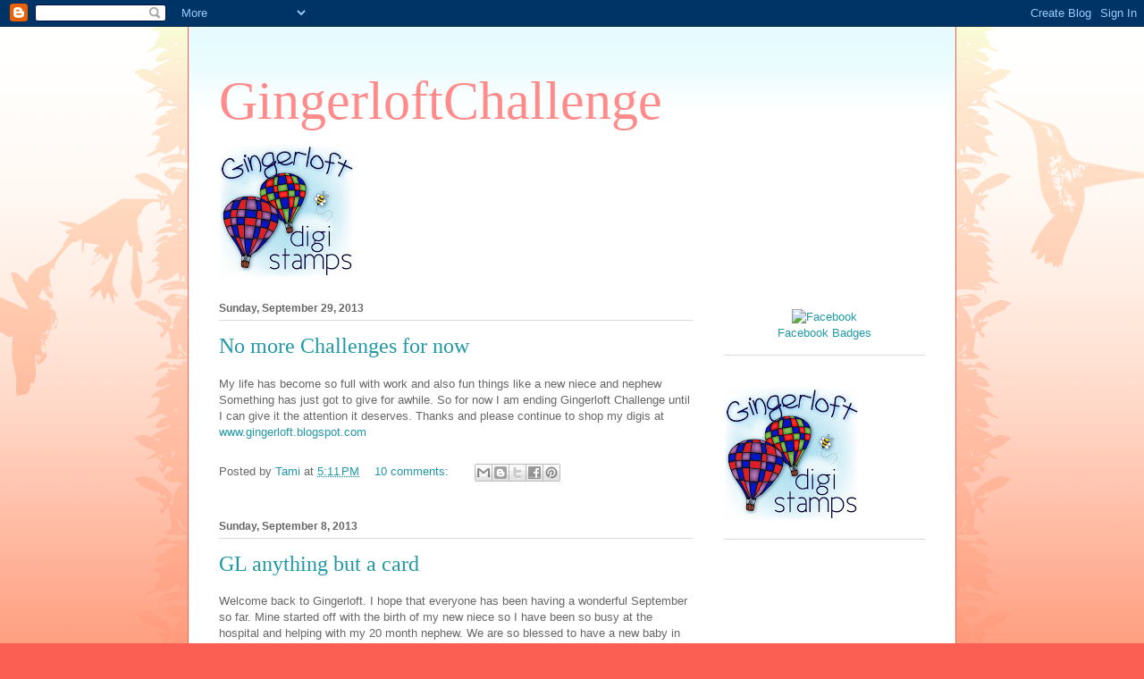

--- FILE ---
content_type: text/html; charset=UTF-8
request_url: https://gingerloftchallenge.blogspot.com/
body_size: 19762
content:
<!DOCTYPE html>
<html class='v2' dir='ltr' lang='en'>
<head>
<link href='https://www.blogger.com/static/v1/widgets/335934321-css_bundle_v2.css' rel='stylesheet' type='text/css'/>
<meta content='width=1100' name='viewport'/>
<meta content='text/html; charset=UTF-8' http-equiv='Content-Type'/>
<meta content='blogger' name='generator'/>
<link href='https://gingerloftchallenge.blogspot.com/favicon.ico' rel='icon' type='image/x-icon'/>
<link href='http://gingerloftchallenge.blogspot.com/' rel='canonical'/>
<link rel="alternate" type="application/atom+xml" title="GingerloftChallenge - Atom" href="https://gingerloftchallenge.blogspot.com/feeds/posts/default" />
<link rel="alternate" type="application/rss+xml" title="GingerloftChallenge - RSS" href="https://gingerloftchallenge.blogspot.com/feeds/posts/default?alt=rss" />
<link rel="service.post" type="application/atom+xml" title="GingerloftChallenge - Atom" href="https://www.blogger.com/feeds/396642083026266714/posts/default" />
<link rel="me" href="https://www.blogger.com/profile/10556126682514676041" />
<!--Can't find substitution for tag [blog.ieCssRetrofitLinks]-->
<meta content='http://gingerloftchallenge.blogspot.com/' property='og:url'/>
<meta content='GingerloftChallenge' property='og:title'/>
<meta content='' property='og:description'/>
<title>GingerloftChallenge</title>
<style id='page-skin-1' type='text/css'><!--
/*
-----------------------------------------------
Blogger Template Style
Name:     Ethereal
Designer: Jason Morrow
URL:      jasonmorrow.etsy.com
----------------------------------------------- */
/* Content
----------------------------------------------- */
body {
font: normal normal 13px Arial, Tahoma, Helvetica, FreeSans, sans-serif;
color: #666666;
background: #fb5e53 url(//www.blogblog.com/1kt/ethereal/birds-2toned-bg.png) repeat-x scroll top center;
}
html body .content-outer {
min-width: 0;
max-width: 100%;
width: 100%;
}
a:link {
text-decoration: none;
color: #2198a6;
}
a:visited {
text-decoration: none;
color: #4d469c;
}
a:hover {
text-decoration: underline;
color: #2198a6;
}
.main-inner {
padding-top: 15px;
}
.body-fauxcolumn-outer {
background: transparent none repeat-x scroll top center;
}
.content-fauxcolumns .fauxcolumn-inner {
background: #ffffff url(//www.blogblog.com/1kt/ethereal/bird-2toned-blue-fade.png) repeat-x scroll top left;
border-left: 1px solid #fb5e53;
border-right: 1px solid #fb5e53;
}
/* Flexible Background
----------------------------------------------- */
.content-fauxcolumn-outer .fauxborder-left {
width: 100%;
padding-left: 300px;
margin-left: -300px;
background-color: transparent;
background-image: url(//themes.googleusercontent.com/image?id=0BwVBOzw_-hbMNjViMzQ0ZDEtMWU1NS00ZTBkLWFjY2EtZjM5YmU4OTA2MjBm);
background-repeat: no-repeat;
background-position: left top;
}
.content-fauxcolumn-outer .fauxborder-right {
margin-right: -299px;
width: 299px;
background-color: transparent;
background-image: url(//themes.googleusercontent.com/image?id=0BwVBOzw_-hbMNjViMzQ0ZDEtMWU1NS00ZTBkLWFjY2EtZjM5YmU4OTA2MjBm);
background-repeat: no-repeat;
background-position: right top;
}
/* Columns
----------------------------------------------- */
.content-inner {
padding: 0;
}
/* Header
----------------------------------------------- */
.header-inner {
padding: 27px 0 3px;
}
.header-inner .section {
margin: 0 35px;
}
.Header h1 {
font: normal normal 60px Times, 'Times New Roman', FreeSerif, serif;
color: #ff8b8b;
}
.Header h1 a {
color: #ff8b8b;
}
.Header .description {
font-size: 115%;
color: #666666;
}
.header-inner .Header .titlewrapper,
.header-inner .Header .descriptionwrapper {
padding-left: 0;
padding-right: 0;
margin-bottom: 0;
}
/* Tabs
----------------------------------------------- */
.tabs-outer {
position: relative;
background: transparent;
}
.tabs-cap-top, .tabs-cap-bottom {
position: absolute;
width: 100%;
}
.tabs-cap-bottom {
bottom: 0;
}
.tabs-inner {
padding: 0;
}
.tabs-inner .section {
margin: 0 35px;
}
*+html body .tabs-inner .widget li {
padding: 1px;
}
.PageList {
border-bottom: 1px solid #fb5e53;
}
.tabs-inner .widget li.selected a,
.tabs-inner .widget li a:hover {
position: relative;
-moz-border-radius-topleft: 5px;
-moz-border-radius-topright: 5px;
-webkit-border-top-left-radius: 5px;
-webkit-border-top-right-radius: 5px;
-goog-ms-border-top-left-radius: 5px;
-goog-ms-border-top-right-radius: 5px;
border-top-left-radius: 5px;
border-top-right-radius: 5px;
background: #ffa183 none ;
color: #ffffff;
}
.tabs-inner .widget li a {
display: inline-block;
margin: 0;
margin-right: 1px;
padding: .65em 1.5em;
font: normal normal 12px Arial, Tahoma, Helvetica, FreeSans, sans-serif;
color: #666666;
background-color: #ffdfc7;
-moz-border-radius-topleft: 5px;
-moz-border-radius-topright: 5px;
-webkit-border-top-left-radius: 5px;
-webkit-border-top-right-radius: 5px;
-goog-ms-border-top-left-radius: 5px;
-goog-ms-border-top-right-radius: 5px;
border-top-left-radius: 5px;
border-top-right-radius: 5px;
}
/* Headings
----------------------------------------------- */
h2 {
font: normal bold 12px Arial, Tahoma, Helvetica, FreeSans, sans-serif;
color: #666666;
}
/* Widgets
----------------------------------------------- */
.main-inner .column-left-inner {
padding: 0 0 0 20px;
}
.main-inner .column-left-inner .section {
margin-right: 0;
}
.main-inner .column-right-inner {
padding: 0 20px 0 0;
}
.main-inner .column-right-inner .section {
margin-left: 0;
}
.main-inner .section {
padding: 0;
}
.main-inner .widget {
padding: 0 0 15px;
margin: 20px 0;
border-bottom: 1px solid #dbdbdb;
}
.main-inner .widget h2 {
margin: 0;
padding: .6em 0 .5em;
}
.footer-inner .widget h2 {
padding: 0 0 .4em;
}
.main-inner .widget h2 + div, .footer-inner .widget h2 + div {
padding-top: 15px;
}
.main-inner .widget .widget-content {
margin: 0;
padding: 15px 0 0;
}
.main-inner .widget ul, .main-inner .widget #ArchiveList ul.flat {
margin: -15px -15px -15px;
padding: 0;
list-style: none;
}
.main-inner .sidebar .widget h2 {
border-bottom: 1px solid #dbdbdb;
}
.main-inner .widget #ArchiveList {
margin: -15px 0 0;
}
.main-inner .widget ul li, .main-inner .widget #ArchiveList ul.flat li {
padding: .5em 15px;
text-indent: 0;
}
.main-inner .widget #ArchiveList ul li {
padding-top: .25em;
padding-bottom: .25em;
}
.main-inner .widget ul li:first-child, .main-inner .widget #ArchiveList ul.flat li:first-child {
border-top: none;
}
.main-inner .widget ul li:last-child, .main-inner .widget #ArchiveList ul.flat li:last-child {
border-bottom: none;
}
.main-inner .widget .post-body ul {
padding: 0 2.5em;
margin: .5em 0;
list-style: disc;
}
.main-inner .widget .post-body ul li {
padding: 0.25em 0;
margin-bottom: .25em;
color: #666666;
border: none;
}
.footer-inner .widget ul {
padding: 0;
list-style: none;
}
.widget .zippy {
color: #cccccc;
}
/* Posts
----------------------------------------------- */
.main.section {
margin: 0 20px;
}
body .main-inner .Blog {
padding: 0;
background-color: transparent;
border: none;
}
.main-inner .widget h2.date-header {
border-bottom: 1px solid #dbdbdb;
}
.date-outer {
position: relative;
margin: 15px 0 20px;
}
.date-outer:first-child {
margin-top: 0;
}
.date-posts {
clear: both;
}
.post-outer, .inline-ad {
border-bottom: 1px solid #dbdbdb;
padding: 30px 0;
}
.post-outer {
padding-bottom: 10px;
}
.post-outer:first-child {
padding-top: 0;
border-top: none;
}
.post-outer:last-child, .inline-ad:last-child {
border-bottom: none;
}
.post-body img {
padding: 8px;
}
h3.post-title, h4 {
font: normal normal 24px Times, Times New Roman, serif;
color: #2198a6;
}
h3.post-title a {
font: normal normal 24px Times, Times New Roman, serif;
color: #2198a6;
text-decoration: none;
}
h3.post-title a:hover {
color: #2198a6;
text-decoration: underline;
}
.post-header {
margin: 0 0 1.5em;
}
.post-body {
line-height: 1.4;
}
.post-footer {
margin: 1.5em 0 0;
}
#blog-pager {
padding: 15px;
}
.blog-feeds, .post-feeds {
margin: 1em 0;
text-align: center;
}
.post-outer .comments {
margin-top: 2em;
}
/* Comments
----------------------------------------------- */
.comments .comments-content .icon.blog-author {
background-repeat: no-repeat;
background-image: url([data-uri]);
}
.comments .comments-content .loadmore a {
background: #ffffff url(//www.blogblog.com/1kt/ethereal/bird-2toned-blue-fade.png) repeat-x scroll top left;
}
.comments .comments-content .loadmore a {
border-top: 1px solid #dbdbdb;
border-bottom: 1px solid #dbdbdb;
}
.comments .comment-thread.inline-thread {
background: #ffffff url(//www.blogblog.com/1kt/ethereal/bird-2toned-blue-fade.png) repeat-x scroll top left;
}
.comments .continue {
border-top: 2px solid #dbdbdb;
}
/* Footer
----------------------------------------------- */
.footer-inner {
padding: 30px 0;
overflow: hidden;
}
/* Mobile
----------------------------------------------- */
body.mobile  {
background-size: auto
}
.mobile .body-fauxcolumn-outer {
background: ;
}
.mobile .content-fauxcolumns .fauxcolumn-inner {
opacity: 0.75;
}
.mobile .content-fauxcolumn-outer .fauxborder-right {
margin-right: 0;
}
.mobile-link-button {
background-color: #ffa183;
}
.mobile-link-button a:link, .mobile-link-button a:visited {
color: #ffffff;
}
.mobile-index-contents {
color: #444444;
}
.mobile .body-fauxcolumn-outer {
background-size: 100% auto;
}
.mobile .mobile-date-outer {
border-bottom: transparent;
}
.mobile .PageList {
border-bottom: none;
}
.mobile .tabs-inner .section {
margin: 0;
}
.mobile .tabs-inner .PageList .widget-content {
background: #ffa183 none;
color: #ffffff;
}
.mobile .tabs-inner .PageList .widget-content .pagelist-arrow {
border-left: 1px solid #ffffff;
}
.mobile .footer-inner {
overflow: visible;
}
body.mobile .AdSense {
margin: 0 -10px;
}

--></style>
<style id='template-skin-1' type='text/css'><!--
body {
min-width: 860px;
}
.content-outer, .content-fauxcolumn-outer, .region-inner {
min-width: 860px;
max-width: 860px;
_width: 860px;
}
.main-inner .columns {
padding-left: 0px;
padding-right: 260px;
}
.main-inner .fauxcolumn-center-outer {
left: 0px;
right: 260px;
/* IE6 does not respect left and right together */
_width: expression(this.parentNode.offsetWidth -
parseInt("0px") -
parseInt("260px") + 'px');
}
.main-inner .fauxcolumn-left-outer {
width: 0px;
}
.main-inner .fauxcolumn-right-outer {
width: 260px;
}
.main-inner .column-left-outer {
width: 0px;
right: 100%;
margin-left: -0px;
}
.main-inner .column-right-outer {
width: 260px;
margin-right: -260px;
}
#layout {
min-width: 0;
}
#layout .content-outer {
min-width: 0;
width: 800px;
}
#layout .region-inner {
min-width: 0;
width: auto;
}
body#layout div.add_widget {
padding: 8px;
}
body#layout div.add_widget a {
margin-left: 32px;
}
--></style>
<link href='https://www.blogger.com/dyn-css/authorization.css?targetBlogID=396642083026266714&amp;zx=79066c96-97a8-40a5-8eab-207cf578e89c' media='none' onload='if(media!=&#39;all&#39;)media=&#39;all&#39;' rel='stylesheet'/><noscript><link href='https://www.blogger.com/dyn-css/authorization.css?targetBlogID=396642083026266714&amp;zx=79066c96-97a8-40a5-8eab-207cf578e89c' rel='stylesheet'/></noscript>
<meta name='google-adsense-platform-account' content='ca-host-pub-1556223355139109'/>
<meta name='google-adsense-platform-domain' content='blogspot.com'/>

</head>
<body class='loading variant-hummingBirds2'>
<div class='navbar section' id='navbar' name='Navbar'><div class='widget Navbar' data-version='1' id='Navbar1'><script type="text/javascript">
    function setAttributeOnload(object, attribute, val) {
      if(window.addEventListener) {
        window.addEventListener('load',
          function(){ object[attribute] = val; }, false);
      } else {
        window.attachEvent('onload', function(){ object[attribute] = val; });
      }
    }
  </script>
<div id="navbar-iframe-container"></div>
<script type="text/javascript" src="https://apis.google.com/js/platform.js"></script>
<script type="text/javascript">
      gapi.load("gapi.iframes:gapi.iframes.style.bubble", function() {
        if (gapi.iframes && gapi.iframes.getContext) {
          gapi.iframes.getContext().openChild({
              url: 'https://www.blogger.com/navbar/396642083026266714?origin\x3dhttps://gingerloftchallenge.blogspot.com',
              where: document.getElementById("navbar-iframe-container"),
              id: "navbar-iframe"
          });
        }
      });
    </script><script type="text/javascript">
(function() {
var script = document.createElement('script');
script.type = 'text/javascript';
script.src = '//pagead2.googlesyndication.com/pagead/js/google_top_exp.js';
var head = document.getElementsByTagName('head')[0];
if (head) {
head.appendChild(script);
}})();
</script>
</div></div>
<div itemscope='itemscope' itemtype='http://schema.org/Blog' style='display: none;'>
<meta content='GingerloftChallenge' itemprop='name'/>
</div>
<div class='body-fauxcolumns'>
<div class='fauxcolumn-outer body-fauxcolumn-outer'>
<div class='cap-top'>
<div class='cap-left'></div>
<div class='cap-right'></div>
</div>
<div class='fauxborder-left'>
<div class='fauxborder-right'></div>
<div class='fauxcolumn-inner'>
</div>
</div>
<div class='cap-bottom'>
<div class='cap-left'></div>
<div class='cap-right'></div>
</div>
</div>
</div>
<div class='content'>
<div class='content-fauxcolumns'>
<div class='fauxcolumn-outer content-fauxcolumn-outer'>
<div class='cap-top'>
<div class='cap-left'></div>
<div class='cap-right'></div>
</div>
<div class='fauxborder-left'>
<div class='fauxborder-right'></div>
<div class='fauxcolumn-inner'>
</div>
</div>
<div class='cap-bottom'>
<div class='cap-left'></div>
<div class='cap-right'></div>
</div>
</div>
</div>
<div class='content-outer'>
<div class='content-cap-top cap-top'>
<div class='cap-left'></div>
<div class='cap-right'></div>
</div>
<div class='fauxborder-left content-fauxborder-left'>
<div class='fauxborder-right content-fauxborder-right'></div>
<div class='content-inner'>
<header>
<div class='header-outer'>
<div class='header-cap-top cap-top'>
<div class='cap-left'></div>
<div class='cap-right'></div>
</div>
<div class='fauxborder-left header-fauxborder-left'>
<div class='fauxborder-right header-fauxborder-right'></div>
<div class='region-inner header-inner'>
<div class='header section' id='header' name='Header'><div class='widget Header' data-version='1' id='Header1'>
<div id='header-inner'>
<div class='titlewrapper'>
<h1 class='title'>
GingerloftChallenge
</h1>
</div>
<div class='descriptionwrapper'>
<p class='description'><span>
</span></p>
</div>
</div>
</div></div>
</div>
</div>
<div class='header-cap-bottom cap-bottom'>
<div class='cap-left'></div>
<div class='cap-right'></div>
</div>
</div>
</header>
<div class='tabs-outer'>
<div class='tabs-cap-top cap-top'>
<div class='cap-left'></div>
<div class='cap-right'></div>
</div>
<div class='fauxborder-left tabs-fauxborder-left'>
<div class='fauxborder-right tabs-fauxborder-right'></div>
<div class='region-inner tabs-inner'>
<div class='tabs section' id='crosscol' name='Cross-Column'><div class='widget Image' data-version='1' id='Image1'>
<div class='widget-content'>
<a href='http://www.gingerloft.blogspot.com'>
<img alt='' height='150' id='Image1_img' src='https://blogger.googleusercontent.com/img/b/R29vZ2xl/AVvXsEhYhhg2R3nEXRJ66SBpD4T14R8tcAmy3ZIXU6uLWfmtUjy1eyBllYOdBRrJqCFJnOrbdfrdbLtGvW7WmNWfb-Io3EOD_vGDJmVTx4coKhSS7Gb6EdkNnPnGtLLX1l8PnbqlqXJKO5S7GTZY/s150/gingerloftbutton.jpg' width='150'/>
</a>
<br/>
</div>
<div class='clear'></div>
</div></div>
<div class='tabs no-items section' id='crosscol-overflow' name='Cross-Column 2'></div>
</div>
</div>
<div class='tabs-cap-bottom cap-bottom'>
<div class='cap-left'></div>
<div class='cap-right'></div>
</div>
</div>
<div class='main-outer'>
<div class='main-cap-top cap-top'>
<div class='cap-left'></div>
<div class='cap-right'></div>
</div>
<div class='fauxborder-left main-fauxborder-left'>
<div class='fauxborder-right main-fauxborder-right'></div>
<div class='region-inner main-inner'>
<div class='columns fauxcolumns'>
<div class='fauxcolumn-outer fauxcolumn-center-outer'>
<div class='cap-top'>
<div class='cap-left'></div>
<div class='cap-right'></div>
</div>
<div class='fauxborder-left'>
<div class='fauxborder-right'></div>
<div class='fauxcolumn-inner'>
</div>
</div>
<div class='cap-bottom'>
<div class='cap-left'></div>
<div class='cap-right'></div>
</div>
</div>
<div class='fauxcolumn-outer fauxcolumn-left-outer'>
<div class='cap-top'>
<div class='cap-left'></div>
<div class='cap-right'></div>
</div>
<div class='fauxborder-left'>
<div class='fauxborder-right'></div>
<div class='fauxcolumn-inner'>
</div>
</div>
<div class='cap-bottom'>
<div class='cap-left'></div>
<div class='cap-right'></div>
</div>
</div>
<div class='fauxcolumn-outer fauxcolumn-right-outer'>
<div class='cap-top'>
<div class='cap-left'></div>
<div class='cap-right'></div>
</div>
<div class='fauxborder-left'>
<div class='fauxborder-right'></div>
<div class='fauxcolumn-inner'>
</div>
</div>
<div class='cap-bottom'>
<div class='cap-left'></div>
<div class='cap-right'></div>
</div>
</div>
<!-- corrects IE6 width calculation -->
<div class='columns-inner'>
<div class='column-center-outer'>
<div class='column-center-inner'>
<div class='main section' id='main' name='Main'><div class='widget Blog' data-version='1' id='Blog1'>
<div class='blog-posts hfeed'>

          <div class="date-outer">
        
<h2 class='date-header'><span>Sunday, September 29, 2013</span></h2>

          <div class="date-posts">
        
<div class='post-outer'>
<div class='post hentry uncustomized-post-template' itemprop='blogPost' itemscope='itemscope' itemtype='http://schema.org/BlogPosting'>
<meta content='396642083026266714' itemprop='blogId'/>
<meta content='8247086179144432901' itemprop='postId'/>
<a name='8247086179144432901'></a>
<h3 class='post-title entry-title' itemprop='name'>
<a href='https://gingerloftchallenge.blogspot.com/2013/09/no-more-challenges-for-now.html'>No more Challenges for now</a>
</h3>
<div class='post-header'>
<div class='post-header-line-1'></div>
</div>
<div class='post-body entry-content' id='post-body-8247086179144432901' itemprop='description articleBody'>
My life has become so full with work and also fun things like a new niece and nephew Something has just got to give for awhile.  So for now I am ending Gingerloft Challenge until I can give it the attention it deserves.  Thanks and please continue to shop my digis at <a href="http://www.gingerloft.blogspot.com/">www.gingerloft.blogspot.com </a>
<div style='clear: both;'></div>
</div>
<div class='post-footer'>
<div class='post-footer-line post-footer-line-1'>
<span class='post-author vcard'>
Posted by
<span class='fn' itemprop='author' itemscope='itemscope' itemtype='http://schema.org/Person'>
<meta content='https://www.blogger.com/profile/10556126682514676041' itemprop='url'/>
<a class='g-profile' href='https://www.blogger.com/profile/10556126682514676041' rel='author' title='author profile'>
<span itemprop='name'>Tami</span>
</a>
</span>
</span>
<span class='post-timestamp'>
at
<meta content='http://gingerloftchallenge.blogspot.com/2013/09/no-more-challenges-for-now.html' itemprop='url'/>
<a class='timestamp-link' href='https://gingerloftchallenge.blogspot.com/2013/09/no-more-challenges-for-now.html' rel='bookmark' title='permanent link'><abbr class='published' itemprop='datePublished' title='2013-09-29T17:11:00-07:00'>5:11&#8239;PM</abbr></a>
</span>
<span class='post-comment-link'>
<a class='comment-link' href='https://gingerloftchallenge.blogspot.com/2013/09/no-more-challenges-for-now.html#comment-form' onclick=''>
10 comments:
  </a>
</span>
<span class='post-icons'>
<span class='item-control blog-admin pid-1663685987'>
<a href='https://www.blogger.com/post-edit.g?blogID=396642083026266714&postID=8247086179144432901&from=pencil' title='Edit Post'>
<img alt='' class='icon-action' height='18' src='https://resources.blogblog.com/img/icon18_edit_allbkg.gif' width='18'/>
</a>
</span>
</span>
<div class='post-share-buttons goog-inline-block'>
<a class='goog-inline-block share-button sb-email' href='https://www.blogger.com/share-post.g?blogID=396642083026266714&postID=8247086179144432901&target=email' target='_blank' title='Email This'><span class='share-button-link-text'>Email This</span></a><a class='goog-inline-block share-button sb-blog' href='https://www.blogger.com/share-post.g?blogID=396642083026266714&postID=8247086179144432901&target=blog' onclick='window.open(this.href, "_blank", "height=270,width=475"); return false;' target='_blank' title='BlogThis!'><span class='share-button-link-text'>BlogThis!</span></a><a class='goog-inline-block share-button sb-twitter' href='https://www.blogger.com/share-post.g?blogID=396642083026266714&postID=8247086179144432901&target=twitter' target='_blank' title='Share to X'><span class='share-button-link-text'>Share to X</span></a><a class='goog-inline-block share-button sb-facebook' href='https://www.blogger.com/share-post.g?blogID=396642083026266714&postID=8247086179144432901&target=facebook' onclick='window.open(this.href, "_blank", "height=430,width=640"); return false;' target='_blank' title='Share to Facebook'><span class='share-button-link-text'>Share to Facebook</span></a><a class='goog-inline-block share-button sb-pinterest' href='https://www.blogger.com/share-post.g?blogID=396642083026266714&postID=8247086179144432901&target=pinterest' target='_blank' title='Share to Pinterest'><span class='share-button-link-text'>Share to Pinterest</span></a>
</div>
</div>
<div class='post-footer-line post-footer-line-2'>
<span class='post-labels'>
</span>
</div>
<div class='post-footer-line post-footer-line-3'>
<span class='post-location'>
</span>
</div>
</div>
</div>
</div>

          </div></div>
        

          <div class="date-outer">
        
<h2 class='date-header'><span>Sunday, September 8, 2013</span></h2>

          <div class="date-posts">
        
<div class='post-outer'>
<div class='post hentry uncustomized-post-template' itemprop='blogPost' itemscope='itemscope' itemtype='http://schema.org/BlogPosting'>
<meta content='https://blogger.googleusercontent.com/img/b/R29vZ2xl/AVvXsEjsr9hNG8EJ2UROiYfDycCjIvC-EFv_oaAnbepdHp95WzEKlkPX1vXg4CcJZ8SrnhZISW64QbvdZwM6yqdaibwIk7PnQUUu97Q1hPi9n9HUspvKprTR9Wr7SL0Ri18VTYswjuG7FXYJkms/s320/bees2.jpg' itemprop='image_url'/>
<meta content='396642083026266714' itemprop='blogId'/>
<meta content='6682283236848218986' itemprop='postId'/>
<a name='6682283236848218986'></a>
<h3 class='post-title entry-title' itemprop='name'>
<a href='https://gingerloftchallenge.blogspot.com/2013/09/gl-anything-but-card.html'>GL anything but a card</a>
</h3>
<div class='post-header'>
<div class='post-header-line-1'></div>
</div>
<div class='post-body entry-content' id='post-body-6682283236848218986' itemprop='description articleBody'>
Welcome back to Gingerloft.  I hope that everyone has been having a wonderful September so far.  Mine started off with the birth of my new niece so I have been so busy at the hospital and helping with my 20 month nephew.  We are so blessed to have a new baby in the family.

This theme is hopefully fun but challenging.  Anything but a card.  It doesn't have to be a big something.  Anything will do.  Have fun with this!!

Let's see what the DT came up with. &nbsp;Oh one more thing!! &nbsp;We are looking for DT members to join our little team. &nbsp;Very non stressful. &nbsp;Just put DT after your entry if interested:)<br />
<br />
<img src="https://blogger.googleusercontent.com/img/b/R29vZ2xl/AVvXsEjsr9hNG8EJ2UROiYfDycCjIvC-EFv_oaAnbepdHp95WzEKlkPX1vXg4CcJZ8SrnhZISW64QbvdZwM6yqdaibwIk7PnQUUu97Q1hPi9n9HUspvKprTR9Wr7SL0Ri18VTYswjuG7FXYJkms/s320/bees2.jpg" /><br />
Susan using the cowgirl set YEEHAW<br />
<img src="https://blogger.googleusercontent.com/img/b/R29vZ2xl/AVvXsEjehazEsmxBhTrsNR9Az9wiZ_T2u2SqrmTnVPzfjHcYOcAz7nQt-zfIv9KzI41bUB3dNEtY9YFK_xd4Bv46rRe-MG8H3GaQZGvKsdj9AhA0lQcIRHmFiN6n6lwu-IQxnuiaIhlVrZO7L9k/s320/snowman+pillow+box.jpg" /><br />
Sandy using coutry snowman made a cute pullowbox<br />
<br />
<img src="https://blogger.googleusercontent.com/img/b/R29vZ2xl/AVvXsEgh_79xV_EjSgjp_more8n4QRsiT4WaiGbaTMiitkNGPeSWr7rSfumFFgf92uLp1Cq74-i2J_-kGX4rpzfpSOKQqgkJaXMozurR6LgKAVgDDvg1Jnl2HjC8cbBNHH5y4Pjyo2fhc6zQlnA/s320/1378385572785.jpg" /><br />
Lynne using the bird cage digi<br />
<br />
<img src="https://blogger.googleusercontent.com/img/b/R29vZ2xl/AVvXsEhsxYztdPgt3c4HAyE4F-9Ke-0Pj9K1yXKf1kLadMoR_RUe2JsD_BeXbTaUFOWvddgqzL0DsvQ1bcb8IOa-uhzO-llli5JIF3Ga1KJHu8RpiOWV16-S7NYImaodMDXkn5o5WlCHRw6qFI0/s400/DSCF3197.JPG" /><br />
Ardilla made a great bookmark using the lighthouse image<br />
<br />
<br />
<img src="https://blogger.googleusercontent.com/img/b/R29vZ2xl/AVvXsEgZGcYlL3q0NJsU41Ke7hZJZ0B6_G_9yY3utxoelMUBktVI8Jt6hzul4j3I2hUH3Fwxvwt7r3jHom6i9_DXl-NRv2Vpf0tiXrws3-B5pgsK-pKKo4S3ni4_fDWRf-bV_DPdZ65TBG76o0s4/s320/christmas+tag+words.JPG" /><br />
Crafting Vicky tag using Night before Christmas quote<br />
<img src="https://blogger.googleusercontent.com/img/b/R29vZ2xl/AVvXsEiKhkRqWe_GDtlw24nj5WSgoHfBgUpQR5sgE9_tOFdAcraCKhH03QvlAds2EF1tfzPjWKP7VbEzcIRIaQeuQjZ07EBV1-yu1hTCfUrqyFFmUOi-VIBHfAex7r2-5o8HR22Vw59UQ6a_eAY/s320/Country+Snowman+Tag+bm.png" /><br />
Gail using country snowman made a cute tag<br />
<br />
<img src="https://blogger.googleusercontent.com/img/b/R29vZ2xl/AVvXsEiBBdzdnMuteRBlxFoUTXWcbIktDLTIQvAjDi4UEKcQPMF4UTW1Dm-t992188zjTB8AMZH7wqqwTxlLnX8XDRr_TTAMAktmG1KSnc2BWN-iDhbJqn9TQYU3JVv9MZBf0vqf3I_X6M8wbvI/s400/P1030510gl2.JPG" /><br />
Tania made such a wonderful colorful tag using take time for beauty<br />
<br />
<br />
<br />


<!-- start InLinkz script -->

<script type="text/javascript">
document.write('<script type="text/javascript" src=http://www.inlinkz.com/cs.php?id=315172&' + new Date().getTime() + '"><\/script>');
</script>

<!-- end InLinkz script -->
<div style='clear: both;'></div>
</div>
<div class='post-footer'>
<div class='post-footer-line post-footer-line-1'>
<span class='post-author vcard'>
Posted by
<span class='fn' itemprop='author' itemscope='itemscope' itemtype='http://schema.org/Person'>
<meta content='https://www.blogger.com/profile/10556126682514676041' itemprop='url'/>
<a class='g-profile' href='https://www.blogger.com/profile/10556126682514676041' rel='author' title='author profile'>
<span itemprop='name'>Tami</span>
</a>
</span>
</span>
<span class='post-timestamp'>
at
<meta content='http://gingerloftchallenge.blogspot.com/2013/09/gl-anything-but-card.html' itemprop='url'/>
<a class='timestamp-link' href='https://gingerloftchallenge.blogspot.com/2013/09/gl-anything-but-card.html' rel='bookmark' title='permanent link'><abbr class='published' itemprop='datePublished' title='2013-09-08T04:44:00-07:00'>4:44&#8239;AM</abbr></a>
</span>
<span class='post-comment-link'>
<a class='comment-link' href='https://gingerloftchallenge.blogspot.com/2013/09/gl-anything-but-card.html#comment-form' onclick=''>
5 comments:
  </a>
</span>
<span class='post-icons'>
<span class='item-control blog-admin pid-1663685987'>
<a href='https://www.blogger.com/post-edit.g?blogID=396642083026266714&postID=6682283236848218986&from=pencil' title='Edit Post'>
<img alt='' class='icon-action' height='18' src='https://resources.blogblog.com/img/icon18_edit_allbkg.gif' width='18'/>
</a>
</span>
</span>
<div class='post-share-buttons goog-inline-block'>
<a class='goog-inline-block share-button sb-email' href='https://www.blogger.com/share-post.g?blogID=396642083026266714&postID=6682283236848218986&target=email' target='_blank' title='Email This'><span class='share-button-link-text'>Email This</span></a><a class='goog-inline-block share-button sb-blog' href='https://www.blogger.com/share-post.g?blogID=396642083026266714&postID=6682283236848218986&target=blog' onclick='window.open(this.href, "_blank", "height=270,width=475"); return false;' target='_blank' title='BlogThis!'><span class='share-button-link-text'>BlogThis!</span></a><a class='goog-inline-block share-button sb-twitter' href='https://www.blogger.com/share-post.g?blogID=396642083026266714&postID=6682283236848218986&target=twitter' target='_blank' title='Share to X'><span class='share-button-link-text'>Share to X</span></a><a class='goog-inline-block share-button sb-facebook' href='https://www.blogger.com/share-post.g?blogID=396642083026266714&postID=6682283236848218986&target=facebook' onclick='window.open(this.href, "_blank", "height=430,width=640"); return false;' target='_blank' title='Share to Facebook'><span class='share-button-link-text'>Share to Facebook</span></a><a class='goog-inline-block share-button sb-pinterest' href='https://www.blogger.com/share-post.g?blogID=396642083026266714&postID=6682283236848218986&target=pinterest' target='_blank' title='Share to Pinterest'><span class='share-button-link-text'>Share to Pinterest</span></a>
</div>
</div>
<div class='post-footer-line post-footer-line-2'>
<span class='post-labels'>
</span>
</div>
<div class='post-footer-line post-footer-line-3'>
<span class='post-location'>
</span>
</div>
</div>
</div>
</div>

          </div></div>
        

          <div class="date-outer">
        
<h2 class='date-header'><span>Sunday, August 25, 2013</span></h2>

          <div class="date-posts">
        
<div class='post-outer'>
<div class='post hentry uncustomized-post-template' itemprop='blogPost' itemscope='itemscope' itemtype='http://schema.org/BlogPosting'>
<meta content='https://blogger.googleusercontent.com/img/b/R29vZ2xl/AVvXsEhMpiu6WPl43CHTsgAuEPLO45LIgSEdsA0xPd-CJXs9NHSTGCwmoikaxOEahfsCV4uSaC3wcrUtgQGSnGKdqP0pgb1SzDZdp3iOSgw1Nofy5sziZp-t7UnKKBTRPIVEnMdlULEt0OkNc4U/s320/Gingerloft+-+represent+where+you+live.jpg' itemprop='image_url'/>
<meta content='396642083026266714' itemprop='blogId'/>
<meta content='2396721272533429968' itemprop='postId'/>
<a name='2396721272533429968'></a>
<h3 class='post-title entry-title' itemprop='name'>
<a href='https://gingerloftchallenge.blogspot.com/2013/08/gl-its-small-world.html'>GL It's a small world</a>
</h3>
<div class='post-header'>
<div class='post-header-line-1'></div>
</div>
<div class='post-body entry-content' id='post-body-2396721272533429968' itemprop='description articleBody'>
I just got back from my vacation to Disney and of course this song always goes through your head.  We want to see artwork that reflects where you are from!!  How fun is that.  I want to see where everyone is from.  This should be really a fun challenge!!  You have two weeks to play.

<br />
<br />
<img src="https://blogger.googleusercontent.com/img/b/R29vZ2xl/AVvXsEhMpiu6WPl43CHTsgAuEPLO45LIgSEdsA0xPd-CJXs9NHSTGCwmoikaxOEahfsCV4uSaC3wcrUtgQGSnGKdqP0pgb1SzDZdp3iOSgw1Nofy5sziZp-t7UnKKBTRPIVEnMdlULEt0OkNc4U/s320/Gingerloft+-+represent+where+you+live.jpg" /><br />
Sandy Australia<br />
<br />
<img src="https://blogger.googleusercontent.com/img/b/R29vZ2xl/AVvXsEgM1hyphenhyphenWVOtlA29_GKKNLdtAfN9seWJVLEHO68B0WcDWpBjfXs1Bb-cF3FKaqZ0H-ifAAAj-BH0XQgX34NRClKjYtVtI1Exqp1U99A_2j1wPC_trI4dvaLSWmrHZ4Zl6pvhwo2NK6VPB4lY/s640/DSCF3109.JPG" /><br />
Ardilla from Argentina<br />
<br />
<img src="https://blogger.googleusercontent.com/img/b/R29vZ2xl/AVvXsEgZFj0hJezig6xUzWgBbtq6k8TLjbCwEmrj2N0SBSeBPkWd_2zFtr2JrjhY6rvFgRkQBFuGbP4mnrhXjm3cVsQxX8EFVtHzVxryheTpVAJQuZGcDk-zofA8an2LRSqwfICVddrq0cOuCHfm/s320/barn+with+trees.JPG" /><br />
Crafting Vicky Canadian Countryside<br />
<br />
<img src="https://blogger.googleusercontent.com/img/b/R29vZ2xl/AVvXsEigIGS4N5ea-mSKjFV2uD1AmS8Z3yQFx-NJI0oyZSPtANqRWktwiQlf-pkkxxHvJYu5hVDd22EFC_fS9cfdoLaNTacJWa8gUUFBsa9YD1jVdIU33dIEo9KmEhNHQI2RnSxioCmqCLcDDqc/s320/dolphin2.jpg" /><br />
Susan Tasmania<br />
<img src="https://blogger.googleusercontent.com/img/b/R29vZ2xl/AVvXsEgkbZxoGCXwk3Nh_cWbOYntllLcGwfbweYpnBOfBCGZfQKQbu7XxIt3akM-zYUSGkHpFFPyedjKNyVYtSOzQn-HSoZBNvejwb31jcbH75iLfzTc4_fYSYuYnTovCvRD8Gw155SxCqUVjiY/s320/Gingerloft+Aug+18+Gail+Scott.png" /><br />
Gail S Cat Tails representing the cat tails in your yard<br />
<br />
<img src="https://blogger.googleusercontent.com/img/b/R29vZ2xl/AVvXsEg-IWIFjvfzLm6z1zjB_4T0cMdjmWc0xjbNm4xexZ1qW2kDu-QrDUoQiTah1hs0IkdZEMu9xplMVC5i4nfdpacb9crKy4sjQQAnTx1QYi7iJMoBctkKRRaMFSydjxb_Md617Gc-jf3UVLU/s400/P1030474gl.JPG" /><br />
Tania UK<br />
<br />
<img src="https://blogger.googleusercontent.com/img/b/R29vZ2xl/AVvXsEibhv5L-OfFLQOmO0RETHlzvyKqLHp2J31ixRgWr483t3DbdraHz5Ic-lJv9eU5Ag9JHhEhmcesRiIM0DR4bAMFrpKZ2tVj5UlK1_e6H7zFjb1N23I47udrlACV5GwXK_2impQa7r_Txk0G/s400/By+the+Bay.jpg" /><br />
Elizabeth Chesapeake Bay<br />
<br />
<br />
<br />

<!-- start InLinkz script -->

<script type="text/javascript">
document.write('<script type="text/javascript" src=http://www.inlinkz.com/cs.php?id=309724&' + new Date().getTime() + '"><\/script>');
</script>

<!-- end InLinkz script -->
<div style='clear: both;'></div>
</div>
<div class='post-footer'>
<div class='post-footer-line post-footer-line-1'>
<span class='post-author vcard'>
Posted by
<span class='fn' itemprop='author' itemscope='itemscope' itemtype='http://schema.org/Person'>
<meta content='https://www.blogger.com/profile/10556126682514676041' itemprop='url'/>
<a class='g-profile' href='https://www.blogger.com/profile/10556126682514676041' rel='author' title='author profile'>
<span itemprop='name'>Tami</span>
</a>
</span>
</span>
<span class='post-timestamp'>
at
<meta content='http://gingerloftchallenge.blogspot.com/2013/08/gl-its-small-world.html' itemprop='url'/>
<a class='timestamp-link' href='https://gingerloftchallenge.blogspot.com/2013/08/gl-its-small-world.html' rel='bookmark' title='permanent link'><abbr class='published' itemprop='datePublished' title='2013-08-25T09:24:00-07:00'>9:24&#8239;AM</abbr></a>
</span>
<span class='post-comment-link'>
<a class='comment-link' href='https://gingerloftchallenge.blogspot.com/2013/08/gl-its-small-world.html#comment-form' onclick=''>
2 comments:
  </a>
</span>
<span class='post-icons'>
<span class='item-control blog-admin pid-1663685987'>
<a href='https://www.blogger.com/post-edit.g?blogID=396642083026266714&postID=2396721272533429968&from=pencil' title='Edit Post'>
<img alt='' class='icon-action' height='18' src='https://resources.blogblog.com/img/icon18_edit_allbkg.gif' width='18'/>
</a>
</span>
</span>
<div class='post-share-buttons goog-inline-block'>
<a class='goog-inline-block share-button sb-email' href='https://www.blogger.com/share-post.g?blogID=396642083026266714&postID=2396721272533429968&target=email' target='_blank' title='Email This'><span class='share-button-link-text'>Email This</span></a><a class='goog-inline-block share-button sb-blog' href='https://www.blogger.com/share-post.g?blogID=396642083026266714&postID=2396721272533429968&target=blog' onclick='window.open(this.href, "_blank", "height=270,width=475"); return false;' target='_blank' title='BlogThis!'><span class='share-button-link-text'>BlogThis!</span></a><a class='goog-inline-block share-button sb-twitter' href='https://www.blogger.com/share-post.g?blogID=396642083026266714&postID=2396721272533429968&target=twitter' target='_blank' title='Share to X'><span class='share-button-link-text'>Share to X</span></a><a class='goog-inline-block share-button sb-facebook' href='https://www.blogger.com/share-post.g?blogID=396642083026266714&postID=2396721272533429968&target=facebook' onclick='window.open(this.href, "_blank", "height=430,width=640"); return false;' target='_blank' title='Share to Facebook'><span class='share-button-link-text'>Share to Facebook</span></a><a class='goog-inline-block share-button sb-pinterest' href='https://www.blogger.com/share-post.g?blogID=396642083026266714&postID=2396721272533429968&target=pinterest' target='_blank' title='Share to Pinterest'><span class='share-button-link-text'>Share to Pinterest</span></a>
</div>
</div>
<div class='post-footer-line post-footer-line-2'>
<span class='post-labels'>
</span>
</div>
<div class='post-footer-line post-footer-line-3'>
<span class='post-location'>
</span>
</div>
</div>
</div>
</div>

          </div></div>
        

          <div class="date-outer">
        
<h2 class='date-header'><span>Sunday, August 11, 2013</span></h2>

          <div class="date-posts">
        
<div class='post-outer'>
<div class='post hentry uncustomized-post-template' itemprop='blogPost' itemscope='itemscope' itemtype='http://schema.org/BlogPosting'>
<meta content='https://blogger.googleusercontent.com/img/b/R29vZ2xl/AVvXsEggUoSil7S0gGBx02K7esuttSCYwT9z0EpLFBuXDajxt56MMrebzSL7_heMnE4LlnWbHg2dmj3DhevPHIRXY-kDRJ7YQh73rcyAMlwzLoFEEtXuEDNmraRECqoAa7Kcj1FZnJ5Gye1MLPI/s320/Bright+Sunshiny+Yellow.jpg' itemprop='image_url'/>
<meta content='396642083026266714' itemprop='blogId'/>
<meta content='4777548007417359676' itemprop='postId'/>
<a name='4777548007417359676'></a>
<h3 class='post-title entry-title' itemprop='name'>
<a href='https://gingerloftchallenge.blogspot.com/2013/08/gl-bright-sunshine-yellow.html'>GL Bright Sunshine Yellow</a>
</h3>
<div class='post-header'>
<div class='post-header-line-1'></div>
</div>
<div class='post-body entry-content' id='post-body-4777548007417359676' itemprop='description articleBody'>
Hi Everyone I am back from sunny Florida!!!!  We had a fabulous Time!!  So our challenge this time is Bright sunshine yellow.  Just use Sunshine yellow in your creations:)<br />
<br />
Lets see what our DT has been up to. &nbsp;They are marvelous!!<br />
<br />
<img src="https://blogger.googleusercontent.com/img/b/R29vZ2xl/AVvXsEggUoSil7S0gGBx02K7esuttSCYwT9z0EpLFBuXDajxt56MMrebzSL7_heMnE4LlnWbHg2dmj3DhevPHIRXY-kDRJ7YQh73rcyAMlwzLoFEEtXuEDNmraRECqoAa7Kcj1FZnJ5Gye1MLPI/s320/Bright+Sunshiny+Yellow.jpg" /><br />
Sandy using butterfly dog<br />
<br />
<img src="https://blogger.googleusercontent.com/img/b/R29vZ2xl/AVvXsEg8IJIIh_mH6DoAw7FsmEyqKUMBIDwRNr_V9Ol-S6Dn7o-wdnbrYzafW5bRfPcqbteI9DvoQE9piXHEoAxUf64IZESdZyyrqFD8CzYM0XoOHvatVlULziJDMDa9W-P_9CZB1RxjGtL4Rhg/s320/IMG_20130801_203821.jpg" /><br />
Lynne using Tiger Lily's<br />
<br />
<img src="https://blogger.googleusercontent.com/img/b/R29vZ2xl/AVvXsEiz3yTnzD7hItDEid7lsJndkaqKauKwl_8SQZHLp-0HLkKk8zCtH7Qo8ki0d0Gy7iwiBiJ7rHd3FShyNnHuZL1Qs6GHOAqEtFRUv9IejWMh3funEeY9V1ml6NPbVlJ0KY4ZoW16-LppZu4/s400/DSCF2989.JPG" /><br />
Ardilla using butterfly letter<br />
<img src="https://blogger.googleusercontent.com/img/b/R29vZ2xl/AVvXsEh8ItwOwMXtzMF1TYwv7zOWGH0sADRiisvbuRprmwD_0Sj4OtPhzcEVl_YCZiYCAYjSrfWYd2CN942pVK45_2P4Dw_YDgvCOWwUifauhL86q-g6FqQrlDuloXnxTBz9tdesTTFnz9Ef6u4/s320/beauty4.jpg" /><br />
Susan using bamboo frame<br />
<br />
<img src="https://blogger.googleusercontent.com/img/b/R29vZ2xl/AVvXsEhOURmiY-r0PqWSxRzfVPnbuD7oSoGz1UNMQjx1iSAuj4spGXjzdxCTINOe7Ls3MoxcwM0XFQkexLq0mWCckcucwsnC0Xsg5Ud5rXilR9YGMgZ4WOLV3WjODRucXXT1149FAvxGQ1H18rk/s400/sy1.jpg" /><br />
Julie using beach walk<br />
<br />
<img src="https://blogger.googleusercontent.com/img/b/R29vZ2xl/AVvXsEiuYJMU9P93S-cNdlypKAand7tmKpUSu1M3t5Snxeq877PKbTuPUpFX_6yoH5oWbIQtlCQo4u4EUFIELbLn-4MUnAwWbZILMlOlKVxlAHn8lENQ91h5HUYcnlraIwZDknMSG1VhKh-d2Lof/s400/Take+Time.jpg" /><br />
Elizabeth using time for beauty<br />
<br />
<br />
<img src="https://blogger.googleusercontent.com/img/b/R29vZ2xl/AVvXsEiSUdexRYUHIOxWHrIDEam5AVL684Las_aXhatZcl9d9qseIHICyMfvQKsoLe3GIk1dOSvitg7IUBLWFKTIVLbIlXCc-P9j8K80DeWhrlDUYi4iCgOnwABoPNSCSf8J39mc-74OUMmqiTw/s400/P1030178gl.JPG" /><br />
Tania using day at the beach<br />
<br />
<img src="https://blogger.googleusercontent.com/img/b/R29vZ2xl/AVvXsEgDMS0bmw3GjAGEHjGRXDAulu7iKxS7_I5V3O5VfwmdSihP1ijOoC7AlZ85tdDcdoi1Rg-aTOIFm0HIRVKzXQuAnXsW-aXYf-qz5Ho5561kbR2VSCia_ELR7E1cZhgF3NYUD6NC7JqBW6mw/s320/stippledrose.JPG" /><br />
Crafting Vicky using stippled rose<br />
<img src="https://blogger.googleusercontent.com/img/b/R29vZ2xl/AVvXsEhKR78FqLQf_t_Z1XH7sr0sjwLM5qVURzkoT_XK9rJfC88S9VzMhReEPUMhkk7PDdlMb5HvaIkMvMadgctwJirPVpbzzZvq-PMRaBt22Bx0cOfMrQe-siTuO8FhesbOUdwGWbLfSKLMOEw/s320/Gingerloft+Bright+Yellow+Gail+Scott.png" /><br />
Gail S using flowers in pitcher<br />
<br />
<br />
<br />

<!-- start InLinkz script -->

<script type="text/javascript">
document.write('<script type="text/javascript" src=http://www.inlinkz.com/cs.php?id=305094&' + new Date().getTime() + '"><\/script>');
</script>

<!-- end InLinkz script -->
<div style='clear: both;'></div>
</div>
<div class='post-footer'>
<div class='post-footer-line post-footer-line-1'>
<span class='post-author vcard'>
Posted by
<span class='fn' itemprop='author' itemscope='itemscope' itemtype='http://schema.org/Person'>
<meta content='https://www.blogger.com/profile/10556126682514676041' itemprop='url'/>
<a class='g-profile' href='https://www.blogger.com/profile/10556126682514676041' rel='author' title='author profile'>
<span itemprop='name'>Tami</span>
</a>
</span>
</span>
<span class='post-timestamp'>
at
<meta content='http://gingerloftchallenge.blogspot.com/2013/08/gl-bright-sunshine-yellow.html' itemprop='url'/>
<a class='timestamp-link' href='https://gingerloftchallenge.blogspot.com/2013/08/gl-bright-sunshine-yellow.html' rel='bookmark' title='permanent link'><abbr class='published' itemprop='datePublished' title='2013-08-11T07:08:00-07:00'>7:08&#8239;AM</abbr></a>
</span>
<span class='post-comment-link'>
<a class='comment-link' href='https://gingerloftchallenge.blogspot.com/2013/08/gl-bright-sunshine-yellow.html#comment-form' onclick=''>
1 comment:
  </a>
</span>
<span class='post-icons'>
<span class='item-control blog-admin pid-1663685987'>
<a href='https://www.blogger.com/post-edit.g?blogID=396642083026266714&postID=4777548007417359676&from=pencil' title='Edit Post'>
<img alt='' class='icon-action' height='18' src='https://resources.blogblog.com/img/icon18_edit_allbkg.gif' width='18'/>
</a>
</span>
</span>
<div class='post-share-buttons goog-inline-block'>
<a class='goog-inline-block share-button sb-email' href='https://www.blogger.com/share-post.g?blogID=396642083026266714&postID=4777548007417359676&target=email' target='_blank' title='Email This'><span class='share-button-link-text'>Email This</span></a><a class='goog-inline-block share-button sb-blog' href='https://www.blogger.com/share-post.g?blogID=396642083026266714&postID=4777548007417359676&target=blog' onclick='window.open(this.href, "_blank", "height=270,width=475"); return false;' target='_blank' title='BlogThis!'><span class='share-button-link-text'>BlogThis!</span></a><a class='goog-inline-block share-button sb-twitter' href='https://www.blogger.com/share-post.g?blogID=396642083026266714&postID=4777548007417359676&target=twitter' target='_blank' title='Share to X'><span class='share-button-link-text'>Share to X</span></a><a class='goog-inline-block share-button sb-facebook' href='https://www.blogger.com/share-post.g?blogID=396642083026266714&postID=4777548007417359676&target=facebook' onclick='window.open(this.href, "_blank", "height=430,width=640"); return false;' target='_blank' title='Share to Facebook'><span class='share-button-link-text'>Share to Facebook</span></a><a class='goog-inline-block share-button sb-pinterest' href='https://www.blogger.com/share-post.g?blogID=396642083026266714&postID=4777548007417359676&target=pinterest' target='_blank' title='Share to Pinterest'><span class='share-button-link-text'>Share to Pinterest</span></a>
</div>
</div>
<div class='post-footer-line post-footer-line-2'>
<span class='post-labels'>
</span>
</div>
<div class='post-footer-line post-footer-line-3'>
<span class='post-location'>
</span>
</div>
</div>
</div>
</div>

          </div></div>
        

          <div class="date-outer">
        
<h2 class='date-header'><span>Sunday, July 14, 2013</span></h2>

          <div class="date-posts">
        
<div class='post-outer'>
<div class='post hentry uncustomized-post-template' itemprop='blogPost' itemscope='itemscope' itemtype='http://schema.org/BlogPosting'>
<meta content='https://blogger.googleusercontent.com/img/b/R29vZ2xl/AVvXsEj2L2qfTQ_N_ZWN21wrEqWuTeWnijoYXE7Vo8BooYS09BsYyvykXj8rKbY_caaIybhjZlUI8yt-rqJI1GLB3lASeXLrSbgzPfiScZeICsSh7RZQ7EeOcnS-PG-WW1W3y7WgzcRI7XO8XnM/s320/Trees+Gingerloft+DT+card.jpg' itemprop='image_url'/>
<meta content='396642083026266714' itemprop='blogId'/>
<meta content='1012557781361079264' itemprop='postId'/>
<a name='1012557781361079264'></a>
<h3 class='post-title entry-title' itemprop='name'>
<a href='https://gingerloftchallenge.blogspot.com/2013/07/gingerloft-trees.html'>Gingerloft Trees</a>
</h3>
<div class='post-header'>
<div class='post-header-line-1'></div>
</div>
<div class='post-body entry-content' id='post-body-1012557781361079264' itemprop='description articleBody'>
Hello everyone &nbsp;Welcome to Gingerloft. &nbsp;I am a little tardy today. &nbsp;I am leaving on a long vacation and have just so much to do. &nbsp;Due to my vacation you will have a longer time to play.<br />
<br />
This challenge is about trees. &nbsp;Any tree will do!!!!!!!!!!!!! &nbsp;You have until Aug 4 to play so that should give you a nice long while to get those tree images out and play.<br />
<br />
Here is what the great DT came up with!!!<br />
<br />
<img src="https://blogger.googleusercontent.com/img/b/R29vZ2xl/AVvXsEj2L2qfTQ_N_ZWN21wrEqWuTeWnijoYXE7Vo8BooYS09BsYyvykXj8rKbY_caaIybhjZlUI8yt-rqJI1GLB3lASeXLrSbgzPfiScZeICsSh7RZQ7EeOcnS-PG-WW1W3y7WgzcRI7XO8XnM/s320/Trees+Gingerloft+DT+card.jpg" /><br />
Sandy using Palm tree set<br />
<br />
<img src="https://blogger.googleusercontent.com/img/b/R29vZ2xl/AVvXsEiKUoRYET4qOg8IKqSwTuZfaqJMu9NEuYqHZ65AeOazipX3hZn7kPPfTypmo7IdAZPdSx6inHqn6gJ63pV78WH27WpTlbUvfWo_Wrvo3FmFzBJ3IcjE3pc7W9HEN0yBZ_r4unEfTwRE2G4/s320/happy2.jpg" /><br />
Susan using tree on hill<br />
<img src="https://blogger.googleusercontent.com/img/b/R29vZ2xl/AVvXsEg8X-Ck9LLAGIF6Sj20OnnlmknudIR86_dpoS0oS9MsSV6YzaT5dnNHsAgHeFcdkBAxzTrnnkguXExSIPL5C6j6nWRjyUBpFs8gIYMOSWpL78jLG3Vbw2Bokkrg09skO0E4QgGzV6FWNtc/s640/DSCF2800.JPG" /><br />
Ardilla using Bentley with Bees<br />
<br />
<img src="https://blogger.googleusercontent.com/img/b/R29vZ2xl/AVvXsEiLIF_A3Pp5Mf5yEwf9UNYJFfhu_PJfVE_lrTmmPGVGjLJ6E6seZmbiyWNuVe4S6rQwrIBUwexu7TqGN2b5JOLuVD9I63MlzSratGlF7NgZovi0tQrM-GZNtcvUr5I6qH6VzlYtdBRZu24/s320/IMG_20130704_152108.jpg" /><br />
Lynne using whispering trees<br />
<br />
<img src="https://blogger.googleusercontent.com/img/b/R29vZ2xl/AVvXsEi9imU6EK3S0BB1ihHpI9z7kKKxc4-bvJTNdz2n5LAshCm2Do5cm1SxrvckN9myKVcWJe_PLStbJ7KYtJCW8Jz33aWG-xT7oYnppujtjaXc-s85ebZQ2hA0oigzopSSK56P8TsNYK6lSxKN/s320/wintertree.JPG" /><br />
Crafting Vicky using winter trees<br />
<br />
<img src="https://blogger.googleusercontent.com/img/b/R29vZ2xl/AVvXsEggMPMGt-5yPaWEI7Fj5PKHRcNbahAnUYrjoK1X6VaXGGnagDh958jNcJZD-okpJxiVOosBtLv5DSUPF95pPUA8bYVt53C5zGsfHlj6T8TZSuSVQBspaQGgABwFbYZJNxrnGHwLZeNxvXY/s400/CT1.jpg" /><br />
AnyOldCraft using winter tree<br />
<br />
<br />
<img src="https://blogger.googleusercontent.com/img/b/R29vZ2xl/AVvXsEiVUBospZeNKzImgXMeQZbVUQTCr9d_jiQjlsxi12fL9xz-GLRrKZ_7L3OzFrt9jQajTaDOt9D1fAoUf7knw4yQvhT-sR04sJiIgbdXEK__zMxtnbpbB9jAPZEZztDWslWP3kOTsRPvP2c/s320/Gingerloft+Trees+Gail+Scott.png" /><br />
Gail S using Whispering trees<br />
<img src="https://blogger.googleusercontent.com/img/b/R29vZ2xl/AVvXsEgvldXW-5ubbpYNXkVs_eziBMc4MLTvJQFWba5cWW5luLctXcpMaYwH9lXGUMt6_TBBCKRIx7F3EQQL35XQqEA2JutYnblYJh06jQBVhJBsUwGYROexdgbJnJZSt_BDnZVGwV7IZFr0Ft88/s1600/flowering+tree.jpg" /><br />
Elizabeth using flowering tree<br />
<br />
<br />
<img src="https://blogger.googleusercontent.com/img/b/R29vZ2xl/AVvXsEhNCJKcOT2FeRQM7fqDzbKPE0PsUlWyFAeV0W5QoS_4kkqkPKPlOPAnYdB_x_aOFhKzIS9N2gQhTQ3bOskHZpb40aWl7aBCSkQwaWyH_p9tC3iHoTbQd7D5kq9lbCkUCRTP5FzOTaPk4Xg/s400/P10300201.JPG" /><br />
Tania using tree on hill<br />
<br />
<br />

<!-- start InLinkz script -->

<script type="text/javascript">
document.write('<script type="text/javascript" src=http://www.inlinkz.com/cs.php?id=295348&' + new Date().getTime() + '"><\/script>');
</script>

<!-- end InLinkz script -->
<div style='clear: both;'></div>
</div>
<div class='post-footer'>
<div class='post-footer-line post-footer-line-1'>
<span class='post-author vcard'>
Posted by
<span class='fn' itemprop='author' itemscope='itemscope' itemtype='http://schema.org/Person'>
<meta content='https://www.blogger.com/profile/10556126682514676041' itemprop='url'/>
<a class='g-profile' href='https://www.blogger.com/profile/10556126682514676041' rel='author' title='author profile'>
<span itemprop='name'>Tami</span>
</a>
</span>
</span>
<span class='post-timestamp'>
at
<meta content='http://gingerloftchallenge.blogspot.com/2013/07/gingerloft-trees.html' itemprop='url'/>
<a class='timestamp-link' href='https://gingerloftchallenge.blogspot.com/2013/07/gingerloft-trees.html' rel='bookmark' title='permanent link'><abbr class='published' itemprop='datePublished' title='2013-07-14T14:34:00-07:00'>2:34&#8239;PM</abbr></a>
</span>
<span class='post-comment-link'>
<a class='comment-link' href='https://gingerloftchallenge.blogspot.com/2013/07/gingerloft-trees.html#comment-form' onclick=''>
1 comment:
  </a>
</span>
<span class='post-icons'>
<span class='item-control blog-admin pid-1663685987'>
<a href='https://www.blogger.com/post-edit.g?blogID=396642083026266714&postID=1012557781361079264&from=pencil' title='Edit Post'>
<img alt='' class='icon-action' height='18' src='https://resources.blogblog.com/img/icon18_edit_allbkg.gif' width='18'/>
</a>
</span>
</span>
<div class='post-share-buttons goog-inline-block'>
<a class='goog-inline-block share-button sb-email' href='https://www.blogger.com/share-post.g?blogID=396642083026266714&postID=1012557781361079264&target=email' target='_blank' title='Email This'><span class='share-button-link-text'>Email This</span></a><a class='goog-inline-block share-button sb-blog' href='https://www.blogger.com/share-post.g?blogID=396642083026266714&postID=1012557781361079264&target=blog' onclick='window.open(this.href, "_blank", "height=270,width=475"); return false;' target='_blank' title='BlogThis!'><span class='share-button-link-text'>BlogThis!</span></a><a class='goog-inline-block share-button sb-twitter' href='https://www.blogger.com/share-post.g?blogID=396642083026266714&postID=1012557781361079264&target=twitter' target='_blank' title='Share to X'><span class='share-button-link-text'>Share to X</span></a><a class='goog-inline-block share-button sb-facebook' href='https://www.blogger.com/share-post.g?blogID=396642083026266714&postID=1012557781361079264&target=facebook' onclick='window.open(this.href, "_blank", "height=430,width=640"); return false;' target='_blank' title='Share to Facebook'><span class='share-button-link-text'>Share to Facebook</span></a><a class='goog-inline-block share-button sb-pinterest' href='https://www.blogger.com/share-post.g?blogID=396642083026266714&postID=1012557781361079264&target=pinterest' target='_blank' title='Share to Pinterest'><span class='share-button-link-text'>Share to Pinterest</span></a>
</div>
</div>
<div class='post-footer-line post-footer-line-2'>
<span class='post-labels'>
</span>
</div>
<div class='post-footer-line post-footer-line-3'>
<span class='post-location'>
</span>
</div>
</div>
</div>
</div>

          </div></div>
        

          <div class="date-outer">
        
<h2 class='date-header'><span>Sunday, June 30, 2013</span></h2>

          <div class="date-posts">
        
<div class='post-outer'>
<div class='post hentry uncustomized-post-template' itemprop='blogPost' itemscope='itemscope' itemtype='http://schema.org/BlogPosting'>
<meta content='https://blogger.googleusercontent.com/img/b/R29vZ2xl/AVvXsEigSVf0k186Z8K8QOqaaKUP847kcgxbgnzAjBe7L0aXfKybuRRvUTFJGR4RhPU8-ljtU5iVXFFqLoxPMjHp2BktipQs_x_TzJetqrNDZyRO96QnzOAy2VLfPU3IKeBMMBhmFbrJjUYh9E4/s400/DSCF2753.JPG' itemprop='image_url'/>
<meta content='396642083026266714' itemprop='blogId'/>
<meta content='4074086822386162913' itemprop='postId'/>
<a name='4074086822386162913'></a>
<h3 class='post-title entry-title' itemprop='name'>
<a href='https://gingerloftchallenge.blogspot.com/2013/06/gl-red-white-and-blue.html'>GL Red white and blue!!</a>
</h3>
<div class='post-header'>
<div class='post-header-line-1'></div>
</div>
<div class='post-body entry-content' id='post-body-4074086822386162913' itemprop='description articleBody'>
For us in the US this week is special as we celebrate our Independence day this Thursday!! &nbsp;This challenge we want to see red, white and blue!! &nbsp;I very much enjoy seeing everyone's work each week.<br />
<br />
You have until June 14 to play. &nbsp;Remember only 3 entries per person.<br />
<br />
OK have fun and have a great week!!<br />
<br />
<img height="400" src="https://blogger.googleusercontent.com/img/b/R29vZ2xl/AVvXsEigSVf0k186Z8K8QOqaaKUP847kcgxbgnzAjBe7L0aXfKybuRRvUTFJGR4RhPU8-ljtU5iVXFFqLoxPMjHp2BktipQs_x_TzJetqrNDZyRO96QnzOAy2VLfPU3IKeBMMBhmFbrJjUYh9E4/s400/DSCF2753.JPG" width="276" /><br />
<a href="http://tarjetasdeardilla.blogspot.com/">Ardilla</a> using the Hot air balloon set<br />
<br />
<img src="https://blogger.googleusercontent.com/img/b/R29vZ2xl/AVvXsEhneWJ9nEFwcWdPJiwbK6iYEEGaFd4R9vhsQ3xIQn0fCIIwjeNE_-U8zRMqTGT60XEq9zfQMHx4q2ls1vYV2vL8wLTDsdyL5x8iGsN4-eJLTnvgoltP96uT1V4Lf1o97yZPrReEwlm2j8Y/s320/dreams4.jpg" /><br />
<a href="http://shogan03-timetoplay.blogspot.com/">Susan</a> using beach walk<br />
<img src="https://blogger.googleusercontent.com/img/b/R29vZ2xl/AVvXsEjQ7efSv0Qu0ejV1sYjIicDgfBOEmYBFI59FfQ6UUX4zIte7rkrW6CPZDLBbWDY2ToXZ15fqkZieCI5Y8yx5BqrMWWCNbKSUEMNFDNpp3unJF1kGNxVe8lvu7W4T2CzQPbqYd9OxPs7OMM/s400/RWB1.jpg" /><br />
AnyOldCraft using rustic bench<br />
<br />
<img src="https://blogger.googleusercontent.com/img/b/R29vZ2xl/AVvXsEgk8n2P5NXEoKRor6hi3FTmtVULKc7ktjQW74lSaKeqF81b2Zno2FNAHcklU-L7CUNu9lHXcgTMtUh2cVei_L0OgtzSant_ohGkmoU4bziFH8ke7cmzZd_7xrj_FEA_FiKWWVLJBh6hjys/s320/red+white+blue+Gingerloft+Gail+Scott.png" /><br />
<a href="http://ilikepaper01.blogspot.com/">Gail S</a> using a freebie fireworks image<br />
<br />
<br />
<img src="https://blogger.googleusercontent.com/img/b/R29vZ2xl/AVvXsEiZuPWSvqY_Ulk5Z81d705jZ_5vTuUo2yU-Bd93LXpeaDFV7orG_iIndFJpMkngMSsA1WCUjfpQLIkWkO69K81uLbdJo5tDzERQ3ekD5SU5JiPbRB11cKbBS3XwsvTNCp9yEue83DrwT3o/s320/PicsPlay_1371987714505.jpg" /><br />
<a href="http://esperitecrafting.blogspot.com/">Lynne</a> using heart balloon<br />
<br />
<img src="https://blogger.googleusercontent.com/img/b/R29vZ2xl/AVvXsEjKe6O1QRYjbDMD0KYyfaMZXycq8YbH-MCDV8wHEeJl4E54c8O-cM8JrSdwxyp1yj5rYneKfbXICn-XI20gtVUX4Ys-_oPbKYeqIrYrRO9RnDmQ-aOBi6sTJMSpDmzAf6WxT3qAorL5mBqB/s320/cardinals.JPG" /><br />
Vicky using cardinals<br />
<br />
<img src="https://blogger.googleusercontent.com/img/b/R29vZ2xl/AVvXsEgWUV7pXkBbKYTvsZEoVwtWqoRt5SuMOajwSZy7G1wv15R5vJkdv360BvGMv5Z4N_AO5C_s1ob2bz5H6Jl984a-Vauwu3uDhQAPq9C86iaTmyeM2owzmDicsZFPWkrCrCMtzWrdv7Wokz0H/s1600/Dream.jpg" /><br />
<a href="http://warmharted.blogspot.com/">Elizabeth</a> using dream<br />
<br />
<img src="https://blogger.googleusercontent.com/img/b/R29vZ2xl/AVvXsEj2RSwuNsD6tNj3mHXNkdsSGkCGGwjbox9hFU3kpmUuaamLeQWodFeftselfycjzJtpPqKxS2pw68BsOWjIjUNtrteJcaIvRamPupOZkQKiMoe0iJPgN_oBWo6BgOibdeyKXT7LF9sJQLg/s400/P10209361.JPG" /><br />
Tania using French poodle set<br />
<br />
<br />

<!-- start InLinkz script -->

<script type="text/javascript">
document.write('<script type="text/javascript" src=http://www.inlinkz.com/cs.php?id=289998&' + new Date().getTime() + '"><\/script>');
</script>

<!-- end InLinkz script -->
<div style='clear: both;'></div>
</div>
<div class='post-footer'>
<div class='post-footer-line post-footer-line-1'>
<span class='post-author vcard'>
Posted by
<span class='fn' itemprop='author' itemscope='itemscope' itemtype='http://schema.org/Person'>
<meta content='https://www.blogger.com/profile/10556126682514676041' itemprop='url'/>
<a class='g-profile' href='https://www.blogger.com/profile/10556126682514676041' rel='author' title='author profile'>
<span itemprop='name'>Tami</span>
</a>
</span>
</span>
<span class='post-timestamp'>
at
<meta content='http://gingerloftchallenge.blogspot.com/2013/06/gl-red-white-and-blue.html' itemprop='url'/>
<a class='timestamp-link' href='https://gingerloftchallenge.blogspot.com/2013/06/gl-red-white-and-blue.html' rel='bookmark' title='permanent link'><abbr class='published' itemprop='datePublished' title='2013-06-30T05:37:00-07:00'>5:37&#8239;AM</abbr></a>
</span>
<span class='post-comment-link'>
<a class='comment-link' href='https://gingerloftchallenge.blogspot.com/2013/06/gl-red-white-and-blue.html#comment-form' onclick=''>
3 comments:
  </a>
</span>
<span class='post-icons'>
<span class='item-control blog-admin pid-1663685987'>
<a href='https://www.blogger.com/post-edit.g?blogID=396642083026266714&postID=4074086822386162913&from=pencil' title='Edit Post'>
<img alt='' class='icon-action' height='18' src='https://resources.blogblog.com/img/icon18_edit_allbkg.gif' width='18'/>
</a>
</span>
</span>
<div class='post-share-buttons goog-inline-block'>
<a class='goog-inline-block share-button sb-email' href='https://www.blogger.com/share-post.g?blogID=396642083026266714&postID=4074086822386162913&target=email' target='_blank' title='Email This'><span class='share-button-link-text'>Email This</span></a><a class='goog-inline-block share-button sb-blog' href='https://www.blogger.com/share-post.g?blogID=396642083026266714&postID=4074086822386162913&target=blog' onclick='window.open(this.href, "_blank", "height=270,width=475"); return false;' target='_blank' title='BlogThis!'><span class='share-button-link-text'>BlogThis!</span></a><a class='goog-inline-block share-button sb-twitter' href='https://www.blogger.com/share-post.g?blogID=396642083026266714&postID=4074086822386162913&target=twitter' target='_blank' title='Share to X'><span class='share-button-link-text'>Share to X</span></a><a class='goog-inline-block share-button sb-facebook' href='https://www.blogger.com/share-post.g?blogID=396642083026266714&postID=4074086822386162913&target=facebook' onclick='window.open(this.href, "_blank", "height=430,width=640"); return false;' target='_blank' title='Share to Facebook'><span class='share-button-link-text'>Share to Facebook</span></a><a class='goog-inline-block share-button sb-pinterest' href='https://www.blogger.com/share-post.g?blogID=396642083026266714&postID=4074086822386162913&target=pinterest' target='_blank' title='Share to Pinterest'><span class='share-button-link-text'>Share to Pinterest</span></a>
</div>
</div>
<div class='post-footer-line post-footer-line-2'>
<span class='post-labels'>
</span>
</div>
<div class='post-footer-line post-footer-line-3'>
<span class='post-location'>
</span>
</div>
</div>
</div>
</div>

          </div></div>
        

          <div class="date-outer">
        
<h2 class='date-header'><span>Sunday, June 16, 2013</span></h2>

          <div class="date-posts">
        
<div class='post-outer'>
<div class='post hentry uncustomized-post-template' itemprop='blogPost' itemscope='itemscope' itemtype='http://schema.org/BlogPosting'>
<meta content='https://blogger.googleusercontent.com/img/b/R29vZ2xl/AVvXsEgstvbnqF0n3CfE3NHzAIlFA8-euIM8wq0zCyR8FcxXHDfrWPM-BUzqWP5u-VymQhrawuDfQ3PA8hxKKjLfsFMvc8Pt6_aT5MVuNb3DK8SgLJImH8e6tflEh9mEGWdSl_kUcr1fZj_xKu0/s320/DSCF2591.JPG' itemprop='image_url'/>
<meta content='396642083026266714' itemprop='blogId'/>
<meta content='3279589898625778935' itemprop='postId'/>
<a name='3279589898625778935'></a>
<h3 class='post-title entry-title' itemprop='name'>
<a href='https://gingerloftchallenge.blogspot.com/2013/06/gl-tie-yellow-ribbon.html'>GL Tie a yellow Ribbon</a>
</h3>
<div class='post-header'>
<div class='post-header-line-1'></div>
</div>
<div class='post-body entry-content' id='post-body-3279589898625778935' itemprop='description articleBody'>
Hello from the great state of Oklahoma!! &nbsp;Things have heated up here!!<br />
<br />
I will have you all singing that old 70's tune. &nbsp;Tie a yellow ribbon. &nbsp;That is what we want to see this challenge is Yellow ribbons. &nbsp;Some of the DT said there cameras made their ribbons look orange. &nbsp;If that happens its ok just tell us:)<br />
<br />
Ok lets see what the DT were up to!!<br />
<br />
<img height="320" src="https://blogger.googleusercontent.com/img/b/R29vZ2xl/AVvXsEgstvbnqF0n3CfE3NHzAIlFA8-euIM8wq0zCyR8FcxXHDfrWPM-BUzqWP5u-VymQhrawuDfQ3PA8hxKKjLfsFMvc8Pt6_aT5MVuNb3DK8SgLJImH8e6tflEh9mEGWdSl_kUcr1fZj_xKu0/s320/DSCF2591.JPG" width="227" /><br />
Ardilla using bee hive<br />
<img src="https://blogger.googleusercontent.com/img/b/R29vZ2xl/AVvXsEjQLtPM13M7GusqLmf9Qf0C_0LV9wNVwDdPIvK4-nVn8XW5IibRi897lvbbe304FDkJO1A-IQtKXzo7xP6kVXw6dIwa6G1qZyo7SmDNv2TwCFJ4x-W9bLYlg2LCWgk6ivIbZfBGerBnnQ8/s320/PicsPlay_1370697933966.jpg" /><br />
Lynne using take time to dream<br />
<br />
<img src="https://blogger.googleusercontent.com/img/b/R29vZ2xl/AVvXsEiReudt9bvd7AvUXcJOBuuBIdGSl8c03CiXugakR0H0vVQpI_bX2JKQ4QLaV3ESNWB_5TGbIAYxDEF9NDkXNgpEYxSI2J3fKM5g50kspvQkW5xusADxU3-1VO7KbrrLcMplZUrVg-xok7A/s400/YR1.jpg" /><br />
Julie using tree on hill<br />
<br />
<img src="https://blogger.googleusercontent.com/img/b/R29vZ2xl/AVvXsEiJ0pxNmVNLw4LdKf_byL4qUxcKez46Qw95i2bOGqYENho9YjFpNt-HsCquP4yUMs1z26a6Qx2coSaB8G4TKkh6hKPLwawyc0E7yiRVTtI5a7ZNDWdqmAK5Dk9C_vBlID4WfeItzwmBVWU/s320/yellow4.jpg" /><br />
Susan using take time to dream<br />
<br />
<img src="https://blogger.googleusercontent.com/img/b/R29vZ2xl/AVvXsEiqKLYTZluIeivEo9bMk28hKs6uE8kIV97ZRJ6jhV_0QzHeRhMg6CT-gXEw3sZ5DYLp1a9mI5D57tO5IWmoZbNCOzM4bjQR2n4wlv4huOxbDvnXp9IEj0qYYDLLFm-Oy-IPtyKDIiUou2-d/s320/Gingerloftyellowribbon.jpg.jpg" /><br />
Hilde using barn with trees<br />
<br />
<br />
<img src="https://blogger.googleusercontent.com/img/b/R29vZ2xl/AVvXsEg7J2y8JSU5sA4bRRAjK6U59GzYMNhTq5C-lCGMHs03DKWuxcLN3WmIKMfY7eo41hu-J5vtnwd_LlmdMAS5jYh8iNZAVft-O71EIu8yxBVLSQXFtY2IclpdoVzSyeCBmF68XT7_Epm3v6c/s320/Tie+a+yellow+ribbon.jpg" /><br />
Sandy using rustic bench<br />
<br />
<img src="https://blogger.googleusercontent.com/img/b/R29vZ2xl/AVvXsEguTk6w8e3ZRffRmAYcOVBApwX2dtEWJeoCysVglkklJ3TQyH6K2IEI5RSPpvOmtTHqNbh9pnMhXK_V8eM-Xb3A5srNIJnprmhiPYhGQOOTI6oMtGBBCYCdncioPGa356cInr53q1dTSiIT/s320/beehive.JPG" /><br />
Crafting Vicky using bee hive<br />
<br />
<img src="https://blogger.googleusercontent.com/img/b/R29vZ2xl/AVvXsEieuu4B3zW8dh19prQz53bxNClomDEYdwen9sC-FS02gkdqcKz_AxCKvGTr2uxnK2DgFj51tNXtoaG-G3jF71DJeyq5ROyRRdrZ5W1Gp8xHyRynldJYvh5RzdQUQuoBqbD8l3Jqn22WT3og/s1600/Tie+a+Yellow+Ribbon.jpg" /><br />
Elizabeth using bird with leaves<br />
<br />
<img src="https://blogger.googleusercontent.com/img/b/R29vZ2xl/AVvXsEh5GLbPg2HFUYcTHpaUPxcd1deQt4pdkjG64l7-47Zvn2edD5PDRi186heE6QHqhmR4Mp68pWBGIrOsyDDS8VppWhVR9Hh8Ayu7Qr_oNNPXcvEeE7YhCNVdiu7s0sKT056kUaT1N0dwntg/s320/Gingerloft+Tie+a+Yellow+Ribbon+June+16+G+Scott.png" /><br />
Gail using Bently with bee hive<br />
<br />
<img src="https://blogger.googleusercontent.com/img/b/R29vZ2xl/AVvXsEgu_-2rvrHRo1PcHejit4ai9OJ1jDsl3sokGd206rOhyphenhyphenO5vSe-uZy26SfNUcjUnYGm4jhhpF-PkmHqTdj5F7Vo5zCERLUQaAcLAWx_fn81Nwprsbfc7zQ9SdoIMUwu56_AH7cGQ3cbD-fQ/s400/P1020813-0011.JPG" /><br />
Tania using kite set<br />
<br />
<br />

<!-- start InLinkz script -->
<script type="text/javascript">
                document.write('<script type="text/javascript" src=http://www.inlinkz.com/cs.php?id=285424&' + new Date().getTime() + '"><\/script>');</script>
<!-- end InLinkz script -->
<div style='clear: both;'></div>
</div>
<div class='post-footer'>
<div class='post-footer-line post-footer-line-1'>
<span class='post-author vcard'>
Posted by
<span class='fn' itemprop='author' itemscope='itemscope' itemtype='http://schema.org/Person'>
<meta content='https://www.blogger.com/profile/10556126682514676041' itemprop='url'/>
<a class='g-profile' href='https://www.blogger.com/profile/10556126682514676041' rel='author' title='author profile'>
<span itemprop='name'>Tami</span>
</a>
</span>
</span>
<span class='post-timestamp'>
at
<meta content='http://gingerloftchallenge.blogspot.com/2013/06/gl-tie-yellow-ribbon.html' itemprop='url'/>
<a class='timestamp-link' href='https://gingerloftchallenge.blogspot.com/2013/06/gl-tie-yellow-ribbon.html' rel='bookmark' title='permanent link'><abbr class='published' itemprop='datePublished' title='2013-06-16T14:12:00-07:00'>2:12&#8239;PM</abbr></a>
</span>
<span class='post-comment-link'>
<a class='comment-link' href='https://gingerloftchallenge.blogspot.com/2013/06/gl-tie-yellow-ribbon.html#comment-form' onclick=''>
2 comments:
  </a>
</span>
<span class='post-icons'>
<span class='item-control blog-admin pid-1663685987'>
<a href='https://www.blogger.com/post-edit.g?blogID=396642083026266714&postID=3279589898625778935&from=pencil' title='Edit Post'>
<img alt='' class='icon-action' height='18' src='https://resources.blogblog.com/img/icon18_edit_allbkg.gif' width='18'/>
</a>
</span>
</span>
<div class='post-share-buttons goog-inline-block'>
<a class='goog-inline-block share-button sb-email' href='https://www.blogger.com/share-post.g?blogID=396642083026266714&postID=3279589898625778935&target=email' target='_blank' title='Email This'><span class='share-button-link-text'>Email This</span></a><a class='goog-inline-block share-button sb-blog' href='https://www.blogger.com/share-post.g?blogID=396642083026266714&postID=3279589898625778935&target=blog' onclick='window.open(this.href, "_blank", "height=270,width=475"); return false;' target='_blank' title='BlogThis!'><span class='share-button-link-text'>BlogThis!</span></a><a class='goog-inline-block share-button sb-twitter' href='https://www.blogger.com/share-post.g?blogID=396642083026266714&postID=3279589898625778935&target=twitter' target='_blank' title='Share to X'><span class='share-button-link-text'>Share to X</span></a><a class='goog-inline-block share-button sb-facebook' href='https://www.blogger.com/share-post.g?blogID=396642083026266714&postID=3279589898625778935&target=facebook' onclick='window.open(this.href, "_blank", "height=430,width=640"); return false;' target='_blank' title='Share to Facebook'><span class='share-button-link-text'>Share to Facebook</span></a><a class='goog-inline-block share-button sb-pinterest' href='https://www.blogger.com/share-post.g?blogID=396642083026266714&postID=3279589898625778935&target=pinterest' target='_blank' title='Share to Pinterest'><span class='share-button-link-text'>Share to Pinterest</span></a>
</div>
</div>
<div class='post-footer-line post-footer-line-2'>
<span class='post-labels'>
</span>
</div>
<div class='post-footer-line post-footer-line-3'>
<span class='post-location'>
</span>
</div>
</div>
</div>
</div>

        </div></div>
      
</div>
<div class='blog-pager' id='blog-pager'>
<span id='blog-pager-older-link'>
<a class='blog-pager-older-link' href='https://gingerloftchallenge.blogspot.com/search?updated-max=2013-06-16T14:12:00-07:00&amp;max-results=7' id='Blog1_blog-pager-older-link' title='Older Posts'>Older Posts</a>
</span>
<a class='home-link' href='https://gingerloftchallenge.blogspot.com/'>Home</a>
</div>
<div class='clear'></div>
<div class='blog-feeds'>
<div class='feed-links'>
Subscribe to:
<a class='feed-link' href='https://gingerloftchallenge.blogspot.com/feeds/posts/default' target='_blank' type='application/atom+xml'>Comments (Atom)</a>
</div>
</div>
</div></div>
</div>
</div>
<div class='column-left-outer'>
<div class='column-left-inner'>
<aside>
</aside>
</div>
</div>
<div class='column-right-outer'>
<div class='column-right-inner'>
<aside>
<div class='sidebar section' id='sidebar-right-1'><div class='widget HTML' data-version='1' id='HTML2'>
<div class='widget-content'>
<div align="center"><a href="http://www.facebook.com/pages/Gingerloft-Digital-Stamps/302845526442531"><img src="https://lh3.googleusercontent.com/blogger_img_proxy/AEn0k_uwxGRuzgJJ1Xxwrwrcv4jHVGZndAGN8yHsds8-ieovvlD4weYPKhyRHH1m6AM0yF0iVAng7HEdgbWMXZLIpPuA5IDytN9jAKg2S5rp1MXiDbaW7pA11RAz=s0-d" title="Facebook" width="250" height="60" border="0"></a><br /><a href="http://twitterbuttons.sociableblog.com/facebook-badges.html">Facebook Badges</a></div>
</div>
<div class='clear'></div>
</div><div class='widget Image' data-version='1' id='Image3'>
<div class='widget-content'>
<a href='http://www.gingerloft.blogspot.com'>
<img alt='' height='150' id='Image3_img' src='https://blogger.googleusercontent.com/img/b/R29vZ2xl/AVvXsEhN1JOpM7VzyYlYaF4DIrQADLwHsbiXZ2u7a6yoEIp4AJODT_qZPQr30A3AFHq7NoF5E6MySZK0mvJJELTvfp7FCt98OzI-s5f4HiKWmqqSbUBXxIwHmqp4NaaksRAJr5zLwhk4fB8h2D7i/s150/gingerloftbutton.jpg' width='150'/>
</a>
<br/>
</div>
<div class='clear'></div>
</div><div class='widget HTML' data-version='1' id='HTML1'>
<div class='widget-content'>
<embed wmode="opaque" src="//static.ning.com/socialnetworkmain/widgets/index/swf/badge.swf?v=201011012144" flashvars="backgroundColor=0xFFFFFF&amp;textColor=0xA864A9&amp;config=http%3A%2F%2Fpriscillastyles.ning.com%2Fmain%2Fbadge%2FshowPlayerConfig%3Fxg_source%3Dbadge%26size%3Dsmall%26username%3D2cxb0yu5plccc" width="206" height="104" bgcolor="#FFFFFF" scale="noscale" allowscriptaccess="always" allowfullscreen="true" type="application/x-shockwave-flash" pluginspage="http://www.macromedia.com/go/getflashplayer"> </embed><br /><small><a href="http://priscillastyles.ning.com">Visit <em>Crafters Digital Art Center</em></a></small><br />
</div>
<div class='clear'></div>
</div><div class='widget Image' data-version='1' id='Image2'>
<div class='widget-content'>
<img alt='' height='150' id='Image2_img' src='https://blogger.googleusercontent.com/img/b/R29vZ2xl/AVvXsEjuiz3b9K9DgwR-UL_u9RbPpWKgg0VlI-_N2qotuArPkKvKfqEb_RsWlSjfjA8mhr8rf4iYbnWlzq5IK6KhABpbokoPivwttIbnJfHD9KwbmfXOhWGd6K5bIeL7CjmAvw-g4aFlgtPuSvau/s150/top3button.jpg' width='150'/>
<br/>
</div>
<div class='clear'></div>
</div><div class='widget Followers' data-version='1' id='Followers1'>
<h2 class='title'>Followers</h2>
<div class='widget-content'>
<div id='Followers1-wrapper'>
<div style='margin-right:2px;'>
<div><script type="text/javascript" src="https://apis.google.com/js/platform.js"></script>
<div id="followers-iframe-container"></div>
<script type="text/javascript">
    window.followersIframe = null;
    function followersIframeOpen(url) {
      gapi.load("gapi.iframes", function() {
        if (gapi.iframes && gapi.iframes.getContext) {
          window.followersIframe = gapi.iframes.getContext().openChild({
            url: url,
            where: document.getElementById("followers-iframe-container"),
            messageHandlersFilter: gapi.iframes.CROSS_ORIGIN_IFRAMES_FILTER,
            messageHandlers: {
              '_ready': function(obj) {
                window.followersIframe.getIframeEl().height = obj.height;
              },
              'reset': function() {
                window.followersIframe.close();
                followersIframeOpen("https://www.blogger.com/followers/frame/396642083026266714?colors\x3dCgt0cmFuc3BhcmVudBILdHJhbnNwYXJlbnQaByM2NjY2NjYiByMyMTk4YTYqByNmZmZmZmYyByM2NjY2NjY6ByM2NjY2NjZCByMyMTk4YTZKByNjY2NjY2NSByMyMTk4YTZaC3RyYW5zcGFyZW50\x26pageSize\x3d21\x26hl\x3den\x26origin\x3dhttps://gingerloftchallenge.blogspot.com");
              },
              'open': function(url) {
                window.followersIframe.close();
                followersIframeOpen(url);
              }
            }
          });
        }
      });
    }
    followersIframeOpen("https://www.blogger.com/followers/frame/396642083026266714?colors\x3dCgt0cmFuc3BhcmVudBILdHJhbnNwYXJlbnQaByM2NjY2NjYiByMyMTk4YTYqByNmZmZmZmYyByM2NjY2NjY6ByM2NjY2NjZCByMyMTk4YTZKByNjY2NjY2NSByMyMTk4YTZaC3RyYW5zcGFyZW50\x26pageSize\x3d21\x26hl\x3den\x26origin\x3dhttps://gingerloftchallenge.blogspot.com");
  </script></div>
</div>
</div>
<div class='clear'></div>
</div>
</div><div class='widget BlogArchive' data-version='1' id='BlogArchive1'>
<h2>Blog Archive</h2>
<div class='widget-content'>
<div id='ArchiveList'>
<div id='BlogArchive1_ArchiveList'>
<ul class='hierarchy'>
<li class='archivedate expanded'>
<a class='toggle' href='javascript:void(0)'>
<span class='zippy toggle-open'>

        &#9660;&#160;
      
</span>
</a>
<a class='post-count-link' href='https://gingerloftchallenge.blogspot.com/2013/'>
2013
</a>
<span class='post-count' dir='ltr'>(18)</span>
<ul class='hierarchy'>
<li class='archivedate expanded'>
<a class='toggle' href='javascript:void(0)'>
<span class='zippy toggle-open'>

        &#9660;&#160;
      
</span>
</a>
<a class='post-count-link' href='https://gingerloftchallenge.blogspot.com/2013/09/'>
September
</a>
<span class='post-count' dir='ltr'>(2)</span>
<ul class='posts'>
<li><a href='https://gingerloftchallenge.blogspot.com/2013/09/no-more-challenges-for-now.html'>No more Challenges for now</a></li>
<li><a href='https://gingerloftchallenge.blogspot.com/2013/09/gl-anything-but-card.html'>GL anything but a card</a></li>
</ul>
</li>
</ul>
<ul class='hierarchy'>
<li class='archivedate collapsed'>
<a class='toggle' href='javascript:void(0)'>
<span class='zippy'>

        &#9658;&#160;
      
</span>
</a>
<a class='post-count-link' href='https://gingerloftchallenge.blogspot.com/2013/08/'>
August
</a>
<span class='post-count' dir='ltr'>(2)</span>
</li>
</ul>
<ul class='hierarchy'>
<li class='archivedate collapsed'>
<a class='toggle' href='javascript:void(0)'>
<span class='zippy'>

        &#9658;&#160;
      
</span>
</a>
<a class='post-count-link' href='https://gingerloftchallenge.blogspot.com/2013/07/'>
July
</a>
<span class='post-count' dir='ltr'>(1)</span>
</li>
</ul>
<ul class='hierarchy'>
<li class='archivedate collapsed'>
<a class='toggle' href='javascript:void(0)'>
<span class='zippy'>

        &#9658;&#160;
      
</span>
</a>
<a class='post-count-link' href='https://gingerloftchallenge.blogspot.com/2013/06/'>
June
</a>
<span class='post-count' dir='ltr'>(3)</span>
</li>
</ul>
<ul class='hierarchy'>
<li class='archivedate collapsed'>
<a class='toggle' href='javascript:void(0)'>
<span class='zippy'>

        &#9658;&#160;
      
</span>
</a>
<a class='post-count-link' href='https://gingerloftchallenge.blogspot.com/2013/05/'>
May
</a>
<span class='post-count' dir='ltr'>(2)</span>
</li>
</ul>
<ul class='hierarchy'>
<li class='archivedate collapsed'>
<a class='toggle' href='javascript:void(0)'>
<span class='zippy'>

        &#9658;&#160;
      
</span>
</a>
<a class='post-count-link' href='https://gingerloftchallenge.blogspot.com/2013/04/'>
April
</a>
<span class='post-count' dir='ltr'>(2)</span>
</li>
</ul>
<ul class='hierarchy'>
<li class='archivedate collapsed'>
<a class='toggle' href='javascript:void(0)'>
<span class='zippy'>

        &#9658;&#160;
      
</span>
</a>
<a class='post-count-link' href='https://gingerloftchallenge.blogspot.com/2013/03/'>
March
</a>
<span class='post-count' dir='ltr'>(2)</span>
</li>
</ul>
<ul class='hierarchy'>
<li class='archivedate collapsed'>
<a class='toggle' href='javascript:void(0)'>
<span class='zippy'>

        &#9658;&#160;
      
</span>
</a>
<a class='post-count-link' href='https://gingerloftchallenge.blogspot.com/2013/02/'>
February
</a>
<span class='post-count' dir='ltr'>(2)</span>
</li>
</ul>
<ul class='hierarchy'>
<li class='archivedate collapsed'>
<a class='toggle' href='javascript:void(0)'>
<span class='zippy'>

        &#9658;&#160;
      
</span>
</a>
<a class='post-count-link' href='https://gingerloftchallenge.blogspot.com/2013/01/'>
January
</a>
<span class='post-count' dir='ltr'>(2)</span>
</li>
</ul>
</li>
</ul>
<ul class='hierarchy'>
<li class='archivedate collapsed'>
<a class='toggle' href='javascript:void(0)'>
<span class='zippy'>

        &#9658;&#160;
      
</span>
</a>
<a class='post-count-link' href='https://gingerloftchallenge.blogspot.com/2012/'>
2012
</a>
<span class='post-count' dir='ltr'>(37)</span>
<ul class='hierarchy'>
<li class='archivedate collapsed'>
<a class='toggle' href='javascript:void(0)'>
<span class='zippy'>

        &#9658;&#160;
      
</span>
</a>
<a class='post-count-link' href='https://gingerloftchallenge.blogspot.com/2012/12/'>
December
</a>
<span class='post-count' dir='ltr'>(1)</span>
</li>
</ul>
<ul class='hierarchy'>
<li class='archivedate collapsed'>
<a class='toggle' href='javascript:void(0)'>
<span class='zippy'>

        &#9658;&#160;
      
</span>
</a>
<a class='post-count-link' href='https://gingerloftchallenge.blogspot.com/2012/11/'>
November
</a>
<span class='post-count' dir='ltr'>(2)</span>
</li>
</ul>
<ul class='hierarchy'>
<li class='archivedate collapsed'>
<a class='toggle' href='javascript:void(0)'>
<span class='zippy'>

        &#9658;&#160;
      
</span>
</a>
<a class='post-count-link' href='https://gingerloftchallenge.blogspot.com/2012/10/'>
October
</a>
<span class='post-count' dir='ltr'>(2)</span>
</li>
</ul>
<ul class='hierarchy'>
<li class='archivedate collapsed'>
<a class='toggle' href='javascript:void(0)'>
<span class='zippy'>

        &#9658;&#160;
      
</span>
</a>
<a class='post-count-link' href='https://gingerloftchallenge.blogspot.com/2012/09/'>
September
</a>
<span class='post-count' dir='ltr'>(3)</span>
</li>
</ul>
<ul class='hierarchy'>
<li class='archivedate collapsed'>
<a class='toggle' href='javascript:void(0)'>
<span class='zippy'>

        &#9658;&#160;
      
</span>
</a>
<a class='post-count-link' href='https://gingerloftchallenge.blogspot.com/2012/08/'>
August
</a>
<span class='post-count' dir='ltr'>(1)</span>
</li>
</ul>
<ul class='hierarchy'>
<li class='archivedate collapsed'>
<a class='toggle' href='javascript:void(0)'>
<span class='zippy'>

        &#9658;&#160;
      
</span>
</a>
<a class='post-count-link' href='https://gingerloftchallenge.blogspot.com/2012/07/'>
July
</a>
<span class='post-count' dir='ltr'>(2)</span>
</li>
</ul>
<ul class='hierarchy'>
<li class='archivedate collapsed'>
<a class='toggle' href='javascript:void(0)'>
<span class='zippy'>

        &#9658;&#160;
      
</span>
</a>
<a class='post-count-link' href='https://gingerloftchallenge.blogspot.com/2012/06/'>
June
</a>
<span class='post-count' dir='ltr'>(3)</span>
</li>
</ul>
<ul class='hierarchy'>
<li class='archivedate collapsed'>
<a class='toggle' href='javascript:void(0)'>
<span class='zippy'>

        &#9658;&#160;
      
</span>
</a>
<a class='post-count-link' href='https://gingerloftchallenge.blogspot.com/2012/05/'>
May
</a>
<span class='post-count' dir='ltr'>(5)</span>
</li>
</ul>
<ul class='hierarchy'>
<li class='archivedate collapsed'>
<a class='toggle' href='javascript:void(0)'>
<span class='zippy'>

        &#9658;&#160;
      
</span>
</a>
<a class='post-count-link' href='https://gingerloftchallenge.blogspot.com/2012/04/'>
April
</a>
<span class='post-count' dir='ltr'>(6)</span>
</li>
</ul>
<ul class='hierarchy'>
<li class='archivedate collapsed'>
<a class='toggle' href='javascript:void(0)'>
<span class='zippy'>

        &#9658;&#160;
      
</span>
</a>
<a class='post-count-link' href='https://gingerloftchallenge.blogspot.com/2012/03/'>
March
</a>
<span class='post-count' dir='ltr'>(4)</span>
</li>
</ul>
<ul class='hierarchy'>
<li class='archivedate collapsed'>
<a class='toggle' href='javascript:void(0)'>
<span class='zippy'>

        &#9658;&#160;
      
</span>
</a>
<a class='post-count-link' href='https://gingerloftchallenge.blogspot.com/2012/02/'>
February
</a>
<span class='post-count' dir='ltr'>(4)</span>
</li>
</ul>
<ul class='hierarchy'>
<li class='archivedate collapsed'>
<a class='toggle' href='javascript:void(0)'>
<span class='zippy'>

        &#9658;&#160;
      
</span>
</a>
<a class='post-count-link' href='https://gingerloftchallenge.blogspot.com/2012/01/'>
January
</a>
<span class='post-count' dir='ltr'>(4)</span>
</li>
</ul>
</li>
</ul>
<ul class='hierarchy'>
<li class='archivedate collapsed'>
<a class='toggle' href='javascript:void(0)'>
<span class='zippy'>

        &#9658;&#160;
      
</span>
</a>
<a class='post-count-link' href='https://gingerloftchallenge.blogspot.com/2011/'>
2011
</a>
<span class='post-count' dir='ltr'>(43)</span>
<ul class='hierarchy'>
<li class='archivedate collapsed'>
<a class='toggle' href='javascript:void(0)'>
<span class='zippy'>

        &#9658;&#160;
      
</span>
</a>
<a class='post-count-link' href='https://gingerloftchallenge.blogspot.com/2011/11/'>
November
</a>
<span class='post-count' dir='ltr'>(3)</span>
</li>
</ul>
<ul class='hierarchy'>
<li class='archivedate collapsed'>
<a class='toggle' href='javascript:void(0)'>
<span class='zippy'>

        &#9658;&#160;
      
</span>
</a>
<a class='post-count-link' href='https://gingerloftchallenge.blogspot.com/2011/10/'>
October
</a>
<span class='post-count' dir='ltr'>(6)</span>
</li>
</ul>
<ul class='hierarchy'>
<li class='archivedate collapsed'>
<a class='toggle' href='javascript:void(0)'>
<span class='zippy'>

        &#9658;&#160;
      
</span>
</a>
<a class='post-count-link' href='https://gingerloftchallenge.blogspot.com/2011/09/'>
September
</a>
<span class='post-count' dir='ltr'>(4)</span>
</li>
</ul>
<ul class='hierarchy'>
<li class='archivedate collapsed'>
<a class='toggle' href='javascript:void(0)'>
<span class='zippy'>

        &#9658;&#160;
      
</span>
</a>
<a class='post-count-link' href='https://gingerloftchallenge.blogspot.com/2011/08/'>
August
</a>
<span class='post-count' dir='ltr'>(2)</span>
</li>
</ul>
<ul class='hierarchy'>
<li class='archivedate collapsed'>
<a class='toggle' href='javascript:void(0)'>
<span class='zippy'>

        &#9658;&#160;
      
</span>
</a>
<a class='post-count-link' href='https://gingerloftchallenge.blogspot.com/2011/07/'>
July
</a>
<span class='post-count' dir='ltr'>(3)</span>
</li>
</ul>
<ul class='hierarchy'>
<li class='archivedate collapsed'>
<a class='toggle' href='javascript:void(0)'>
<span class='zippy'>

        &#9658;&#160;
      
</span>
</a>
<a class='post-count-link' href='https://gingerloftchallenge.blogspot.com/2011/06/'>
June
</a>
<span class='post-count' dir='ltr'>(3)</span>
</li>
</ul>
<ul class='hierarchy'>
<li class='archivedate collapsed'>
<a class='toggle' href='javascript:void(0)'>
<span class='zippy'>

        &#9658;&#160;
      
</span>
</a>
<a class='post-count-link' href='https://gingerloftchallenge.blogspot.com/2011/05/'>
May
</a>
<span class='post-count' dir='ltr'>(4)</span>
</li>
</ul>
<ul class='hierarchy'>
<li class='archivedate collapsed'>
<a class='toggle' href='javascript:void(0)'>
<span class='zippy'>

        &#9658;&#160;
      
</span>
</a>
<a class='post-count-link' href='https://gingerloftchallenge.blogspot.com/2011/04/'>
April
</a>
<span class='post-count' dir='ltr'>(6)</span>
</li>
</ul>
<ul class='hierarchy'>
<li class='archivedate collapsed'>
<a class='toggle' href='javascript:void(0)'>
<span class='zippy'>

        &#9658;&#160;
      
</span>
</a>
<a class='post-count-link' href='https://gingerloftchallenge.blogspot.com/2011/03/'>
March
</a>
<span class='post-count' dir='ltr'>(4)</span>
</li>
</ul>
<ul class='hierarchy'>
<li class='archivedate collapsed'>
<a class='toggle' href='javascript:void(0)'>
<span class='zippy'>

        &#9658;&#160;
      
</span>
</a>
<a class='post-count-link' href='https://gingerloftchallenge.blogspot.com/2011/02/'>
February
</a>
<span class='post-count' dir='ltr'>(4)</span>
</li>
</ul>
<ul class='hierarchy'>
<li class='archivedate collapsed'>
<a class='toggle' href='javascript:void(0)'>
<span class='zippy'>

        &#9658;&#160;
      
</span>
</a>
<a class='post-count-link' href='https://gingerloftchallenge.blogspot.com/2011/01/'>
January
</a>
<span class='post-count' dir='ltr'>(4)</span>
</li>
</ul>
</li>
</ul>
<ul class='hierarchy'>
<li class='archivedate collapsed'>
<a class='toggle' href='javascript:void(0)'>
<span class='zippy'>

        &#9658;&#160;
      
</span>
</a>
<a class='post-count-link' href='https://gingerloftchallenge.blogspot.com/2010/'>
2010
</a>
<span class='post-count' dir='ltr'>(18)</span>
<ul class='hierarchy'>
<li class='archivedate collapsed'>
<a class='toggle' href='javascript:void(0)'>
<span class='zippy'>

        &#9658;&#160;
      
</span>
</a>
<a class='post-count-link' href='https://gingerloftchallenge.blogspot.com/2010/12/'>
December
</a>
<span class='post-count' dir='ltr'>(2)</span>
</li>
</ul>
<ul class='hierarchy'>
<li class='archivedate collapsed'>
<a class='toggle' href='javascript:void(0)'>
<span class='zippy'>

        &#9658;&#160;
      
</span>
</a>
<a class='post-count-link' href='https://gingerloftchallenge.blogspot.com/2010/11/'>
November
</a>
<span class='post-count' dir='ltr'>(4)</span>
</li>
</ul>
<ul class='hierarchy'>
<li class='archivedate collapsed'>
<a class='toggle' href='javascript:void(0)'>
<span class='zippy'>

        &#9658;&#160;
      
</span>
</a>
<a class='post-count-link' href='https://gingerloftchallenge.blogspot.com/2010/10/'>
October
</a>
<span class='post-count' dir='ltr'>(8)</span>
</li>
</ul>
<ul class='hierarchy'>
<li class='archivedate collapsed'>
<a class='toggle' href='javascript:void(0)'>
<span class='zippy'>

        &#9658;&#160;
      
</span>
</a>
<a class='post-count-link' href='https://gingerloftchallenge.blogspot.com/2010/09/'>
September
</a>
<span class='post-count' dir='ltr'>(4)</span>
</li>
</ul>
</li>
</ul>
</div>
</div>
<div class='clear'></div>
</div>
</div></div>
</aside>
</div>
</div>
</div>
<div style='clear: both'></div>
<!-- columns -->
</div>
<!-- main -->
</div>
</div>
<div class='main-cap-bottom cap-bottom'>
<div class='cap-left'></div>
<div class='cap-right'></div>
</div>
</div>
<footer>
<div class='footer-outer'>
<div class='footer-cap-top cap-top'>
<div class='cap-left'></div>
<div class='cap-right'></div>
</div>
<div class='fauxborder-left footer-fauxborder-left'>
<div class='fauxborder-right footer-fauxborder-right'></div>
<div class='region-inner footer-inner'>
<div class='foot no-items section' id='footer-1'></div>
<table border='0' cellpadding='0' cellspacing='0' class='section-columns columns-2'>
<tbody>
<tr>
<td class='first columns-cell'>
<div class='foot no-items section' id='footer-2-1'></div>
</td>
<td class='columns-cell'>
<div class='foot no-items section' id='footer-2-2'></div>
</td>
</tr>
</tbody>
</table>
<!-- outside of the include in order to lock Attribution widget -->
<div class='foot section' id='footer-3' name='Footer'><div class='widget Attribution' data-version='1' id='Attribution1'>
<div class='widget-content' style='text-align: center;'>
Ethereal theme. Powered by <a href='https://www.blogger.com' target='_blank'>Blogger</a>.
</div>
<div class='clear'></div>
</div></div>
</div>
</div>
<div class='footer-cap-bottom cap-bottom'>
<div class='cap-left'></div>
<div class='cap-right'></div>
</div>
</div>
</footer>
<!-- content -->
</div>
</div>
<div class='content-cap-bottom cap-bottom'>
<div class='cap-left'></div>
<div class='cap-right'></div>
</div>
</div>
</div>
<script type='text/javascript'>
    window.setTimeout(function() {
        document.body.className = document.body.className.replace('loading', '');
      }, 10);
  </script>

<script type="text/javascript" src="https://www.blogger.com/static/v1/widgets/3845888474-widgets.js"></script>
<script type='text/javascript'>
window['__wavt'] = 'AOuZoY4F4FAylhmVe2J1n5Y2oMTw-BizNg:1768815888798';_WidgetManager._Init('//www.blogger.com/rearrange?blogID\x3d396642083026266714','//gingerloftchallenge.blogspot.com/','396642083026266714');
_WidgetManager._SetDataContext([{'name': 'blog', 'data': {'blogId': '396642083026266714', 'title': 'GingerloftChallenge', 'url': 'https://gingerloftchallenge.blogspot.com/', 'canonicalUrl': 'http://gingerloftchallenge.blogspot.com/', 'homepageUrl': 'https://gingerloftchallenge.blogspot.com/', 'searchUrl': 'https://gingerloftchallenge.blogspot.com/search', 'canonicalHomepageUrl': 'http://gingerloftchallenge.blogspot.com/', 'blogspotFaviconUrl': 'https://gingerloftchallenge.blogspot.com/favicon.ico', 'bloggerUrl': 'https://www.blogger.com', 'hasCustomDomain': false, 'httpsEnabled': true, 'enabledCommentProfileImages': true, 'gPlusViewType': 'FILTERED_POSTMOD', 'adultContent': false, 'analyticsAccountNumber': '', 'encoding': 'UTF-8', 'locale': 'en', 'localeUnderscoreDelimited': 'en', 'languageDirection': 'ltr', 'isPrivate': false, 'isMobile': false, 'isMobileRequest': false, 'mobileClass': '', 'isPrivateBlog': false, 'isDynamicViewsAvailable': true, 'feedLinks': '\x3clink rel\x3d\x22alternate\x22 type\x3d\x22application/atom+xml\x22 title\x3d\x22GingerloftChallenge - Atom\x22 href\x3d\x22https://gingerloftchallenge.blogspot.com/feeds/posts/default\x22 /\x3e\n\x3clink rel\x3d\x22alternate\x22 type\x3d\x22application/rss+xml\x22 title\x3d\x22GingerloftChallenge - RSS\x22 href\x3d\x22https://gingerloftchallenge.blogspot.com/feeds/posts/default?alt\x3drss\x22 /\x3e\n\x3clink rel\x3d\x22service.post\x22 type\x3d\x22application/atom+xml\x22 title\x3d\x22GingerloftChallenge - Atom\x22 href\x3d\x22https://www.blogger.com/feeds/396642083026266714/posts/default\x22 /\x3e\n', 'meTag': '\x3clink rel\x3d\x22me\x22 href\x3d\x22https://www.blogger.com/profile/10556126682514676041\x22 /\x3e\n', 'adsenseHostId': 'ca-host-pub-1556223355139109', 'adsenseHasAds': false, 'adsenseAutoAds': false, 'boqCommentIframeForm': true, 'loginRedirectParam': '', 'view': '', 'dynamicViewsCommentsSrc': '//www.blogblog.com/dynamicviews/4224c15c4e7c9321/js/comments.js', 'dynamicViewsScriptSrc': '//www.blogblog.com/dynamicviews/6e0d22adcfa5abea', 'plusOneApiSrc': 'https://apis.google.com/js/platform.js', 'disableGComments': true, 'interstitialAccepted': false, 'sharing': {'platforms': [{'name': 'Get link', 'key': 'link', 'shareMessage': 'Get link', 'target': ''}, {'name': 'Facebook', 'key': 'facebook', 'shareMessage': 'Share to Facebook', 'target': 'facebook'}, {'name': 'BlogThis!', 'key': 'blogThis', 'shareMessage': 'BlogThis!', 'target': 'blog'}, {'name': 'X', 'key': 'twitter', 'shareMessage': 'Share to X', 'target': 'twitter'}, {'name': 'Pinterest', 'key': 'pinterest', 'shareMessage': 'Share to Pinterest', 'target': 'pinterest'}, {'name': 'Email', 'key': 'email', 'shareMessage': 'Email', 'target': 'email'}], 'disableGooglePlus': true, 'googlePlusShareButtonWidth': 0, 'googlePlusBootstrap': '\x3cscript type\x3d\x22text/javascript\x22\x3ewindow.___gcfg \x3d {\x27lang\x27: \x27en\x27};\x3c/script\x3e'}, 'hasCustomJumpLinkMessage': false, 'jumpLinkMessage': 'Read more', 'pageType': 'index', 'pageName': '', 'pageTitle': 'GingerloftChallenge'}}, {'name': 'features', 'data': {}}, {'name': 'messages', 'data': {'edit': 'Edit', 'linkCopiedToClipboard': 'Link copied to clipboard!', 'ok': 'Ok', 'postLink': 'Post Link'}}, {'name': 'template', 'data': {'name': 'Ethereal', 'localizedName': 'Ethereal', 'isResponsive': false, 'isAlternateRendering': false, 'isCustom': false, 'variant': 'hummingBirds2', 'variantId': 'hummingBirds2'}}, {'name': 'view', 'data': {'classic': {'name': 'classic', 'url': '?view\x3dclassic'}, 'flipcard': {'name': 'flipcard', 'url': '?view\x3dflipcard'}, 'magazine': {'name': 'magazine', 'url': '?view\x3dmagazine'}, 'mosaic': {'name': 'mosaic', 'url': '?view\x3dmosaic'}, 'sidebar': {'name': 'sidebar', 'url': '?view\x3dsidebar'}, 'snapshot': {'name': 'snapshot', 'url': '?view\x3dsnapshot'}, 'timeslide': {'name': 'timeslide', 'url': '?view\x3dtimeslide'}, 'isMobile': false, 'title': 'GingerloftChallenge', 'description': '', 'url': 'https://gingerloftchallenge.blogspot.com/', 'type': 'feed', 'isSingleItem': false, 'isMultipleItems': true, 'isError': false, 'isPage': false, 'isPost': false, 'isHomepage': true, 'isArchive': false, 'isLabelSearch': false}}]);
_WidgetManager._RegisterWidget('_NavbarView', new _WidgetInfo('Navbar1', 'navbar', document.getElementById('Navbar1'), {}, 'displayModeFull'));
_WidgetManager._RegisterWidget('_HeaderView', new _WidgetInfo('Header1', 'header', document.getElementById('Header1'), {}, 'displayModeFull'));
_WidgetManager._RegisterWidget('_ImageView', new _WidgetInfo('Image1', 'crosscol', document.getElementById('Image1'), {'resize': false}, 'displayModeFull'));
_WidgetManager._RegisterWidget('_BlogView', new _WidgetInfo('Blog1', 'main', document.getElementById('Blog1'), {'cmtInteractionsEnabled': false, 'lightboxEnabled': true, 'lightboxModuleUrl': 'https://www.blogger.com/static/v1/jsbin/4049919853-lbx.js', 'lightboxCssUrl': 'https://www.blogger.com/static/v1/v-css/828616780-lightbox_bundle.css'}, 'displayModeFull'));
_WidgetManager._RegisterWidget('_HTMLView', new _WidgetInfo('HTML2', 'sidebar-right-1', document.getElementById('HTML2'), {}, 'displayModeFull'));
_WidgetManager._RegisterWidget('_ImageView', new _WidgetInfo('Image3', 'sidebar-right-1', document.getElementById('Image3'), {'resize': false}, 'displayModeFull'));
_WidgetManager._RegisterWidget('_HTMLView', new _WidgetInfo('HTML1', 'sidebar-right-1', document.getElementById('HTML1'), {}, 'displayModeFull'));
_WidgetManager._RegisterWidget('_ImageView', new _WidgetInfo('Image2', 'sidebar-right-1', document.getElementById('Image2'), {'resize': false}, 'displayModeFull'));
_WidgetManager._RegisterWidget('_FollowersView', new _WidgetInfo('Followers1', 'sidebar-right-1', document.getElementById('Followers1'), {}, 'displayModeFull'));
_WidgetManager._RegisterWidget('_BlogArchiveView', new _WidgetInfo('BlogArchive1', 'sidebar-right-1', document.getElementById('BlogArchive1'), {'languageDirection': 'ltr', 'loadingMessage': 'Loading\x26hellip;'}, 'displayModeFull'));
_WidgetManager._RegisterWidget('_AttributionView', new _WidgetInfo('Attribution1', 'footer-3', document.getElementById('Attribution1'), {}, 'displayModeFull'));
</script>
</body>
</html>